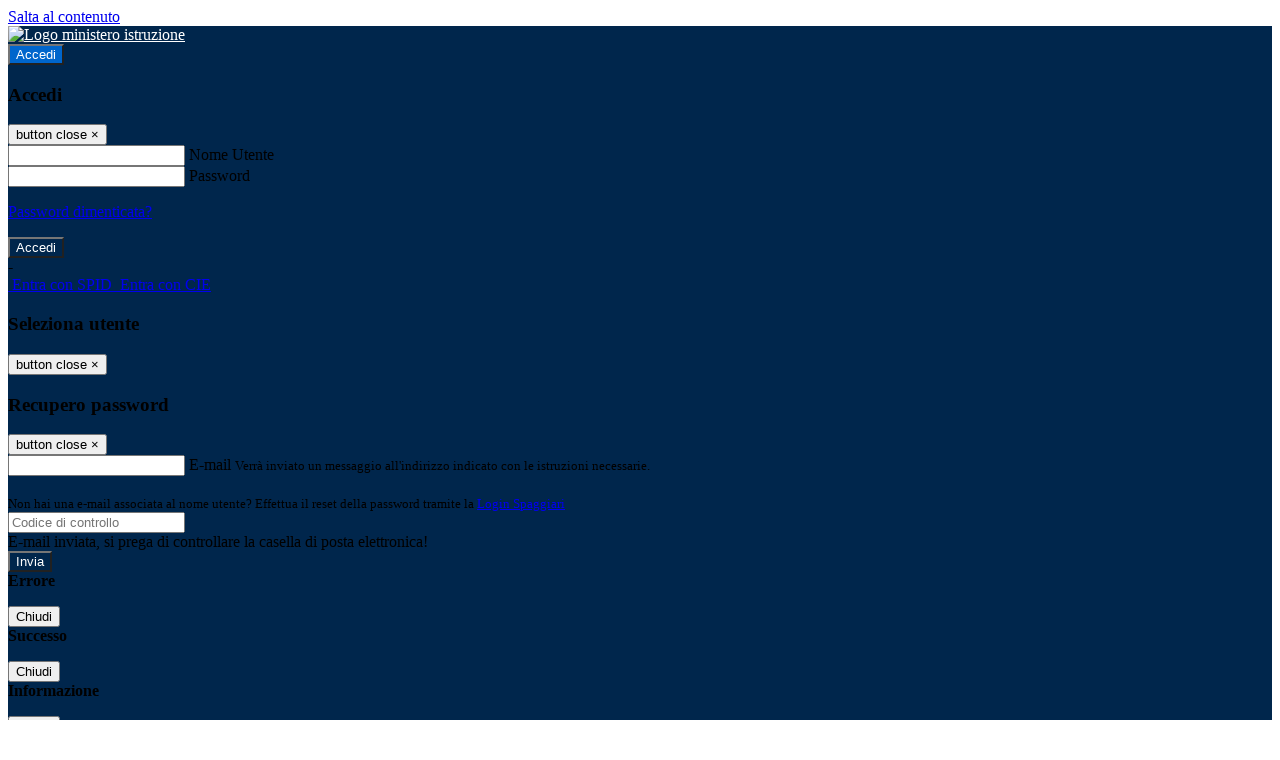

--- FILE ---
content_type: text/html; charset=UTF-8
request_url: https://www.istruzioneliguria.gov.it/pagine/convegno-scuola-domani-architettura-didattica-pedagogia-e-enti-locali-3
body_size: 20080
content:

<!DOCTYPE html>
<html lang="it">
<head>
<title>Convegno “SCUOLA DOMANI, Architettura Didattica Pedagogia e Enti Locali” | Ufficio Scolastico Regionale per la Liguria</title>
<meta http-equiv="Content-Type" content="text/html; charset=UTF-8">
<meta name="viewport" content="width=device-width, initial-scale=1, shrink-to-fit=no">
<meta name="title" content="Convegno “SCUOLA DOMANI, Architettura Didattica Pedagogia e Enti Locali” | Ufficio Scolastico Regionale per la Liguria">
<meta name="description" content="Convegno “SCUOLA DOMANI, Architettura Didattica Pedagogia e Enti Locali”">
<meta name="keywords" content="">
<meta name="pvw-sede_codice" content="GESR0001">
<meta name="category" content="Education">


<meta property="og:locale" content="it">
<meta property="og:type" content="article">
<meta property="og:title" content="Convegno “SCUOLA DOMANI, Architettura Didattica Pedagogia e Enti Locali”">
<meta property="og:description" content="Convegno “SCUOLA DOMANI, Architettura Didattica Pedagogia e Enti Locali”">
<meta property="og:image" content="">



<link rel="icon" href="https://scaling.spaggiari.eu/GESR0001/favicon/4979.png&amp;rs=%2FtccTw2MgxYfdxRYmYOB6AaWDwig7Mjl0zrQBslusFLrgln8v1dFB63p5qTp4dENr3DeAajXnV%2F15HyhNhRR%2FG8iNdqZaJxyUtaPePHkjhBWQioJKGUGZCYSU7n9vRa%2FmjC9hNCI%2BhCFdoBQkMOnT4UzIQUf8IQ%2B8Qm0waioy5M%3D">
<link rel="apple-touch-icon" href="https://scaling.spaggiari.eu/GESR0001/favicon/4979.png&amp;rs=%2FtccTw2MgxYfdxRYmYOB6AaWDwig7Mjl0zrQBslusFLrgln8v1dFB63p5qTp4dENr3DeAajXnV%2F15HyhNhRR%2FG8iNdqZaJxyUtaPePHkjhBWQioJKGUGZCYSU7n9vRa%2FmjC9hNCI%2BhCFdoBQkMOnT4UzIQUf8IQ%2B8Qm0waioy5M%3D">

<link rel="stylesheet" href="/pvw2/css/bootstrap-italia.min.css?v=20251231">
<link rel="stylesheet" href="/pvw2/css/font-awesome.css?v=20251231">
<link rel="stylesheet" href="/pvw2/css/xfonts.css?v=20251231">
<link rel="stylesheet" href="/pvw2/css/common.css?v=20251231">
<link rel="stylesheet" href="/pvw2/css/spid.css?v=20251231">
<link rel="stylesheet" href="/commons/lib/jsx/jQuery/plugins/realperson/jquery.realperson.css?v=20251231">

<style>
body
{
font-family: 'Titillium';
background-color: #FFFFFF;
}



a, a:hover
{
color: #0000EE;
}

.form-check [type="checkbox"]:checked + label::after
{
border-color: #333;
background-color: #333;
color: #fff;
}

.login_bg
{
background-color: #00264C;
}

.login_text, .login_text:hover
{
color: #FFFFFF;
}

.logo_bg
{
background-color: #0066CC;
}

.logo_text, .logo_text:hover
{
color: #FFFFFF;
}

.menu_bg
{
background-color: #0066CC;
}

.menu_text, .menu_text:hover
{
color: #FFFFFF;
}

.footer_bg
{
background-color: #30373D;
}

.footer_text, .footer_text:hover
{
color: #FFFFFF;
}

.primario_text, .primario_text:hover
{
color: #000000;
}

.secondario_text, .secondario_text:hover
{
color: #333333;
}


/*===================================================*/
/* Personalizzazione Sfondo Testata / Menù / Footer */
/*=================================================*/

.it-header-wrapper .it-header-slim-wrapper {
background: #00264C;
}

.it-header-slim-wrapper .it-header-slim-wrapper-content a {
color: #FFFFFF;
}

.it-header-slim-wrapper .it-header-slim-wrapper-content .modal a {
color: #0000EE;
}

.it-header-slim-wrapper .it-header-slim-wrapper-content a .icon {
fill: #FFFFFF;
}

.it-header-wrapper .it-header-center-wrapper {
background-color: #0066CC!important;
}

.it-header-center-wrapper .it-header-center-content-wrapper .it-brand-wrapper a {
color: #FFFFFF;
}

.it-header-wrapper .it-header-navbar-wrapper {
background: #0066CC;
}

.navbar .navbar-collapsable .navbar-nav li a.nav-link {
color: #FFFFFF;
}

.navbar .navbar-collapsable .navbar-nav li a.nav-link.dropdown-toggle svg {
fill: #FFFFFF;
}

.it-header-wrapper .it-header-navbar-wrapper .custom-navbar-toggler svg
{
fill: #FFFFFF;
}



/*==========================================*/
/* Sezione Footer */
/*==========================================*/

.it-footer .it-footer-main {
background-color: #30373D;
}

.it-footer-main
{
font-family: "Titillium"!important;
color: #FFFFFF;
}

.it-footer-main h3{
color: #FFFFFF;
}

.it-footer-main a{
color: #FFFFFF;
}


/*==========================================*/
/* Login / Social */
/*==========================================*/

.it-header-slim-wrapper .it-header-slim-wrapper-content .header-slim-right-zone .it-access-top-wrapper button {
background: #0066CC;
color: #FFFFFF;
}

.it-header-slim-wrapper .it-header-slim-wrapper-content .header-slim-right-zone .it-access-top-wrapper input {
background: #0066CC;
color: #FFFFFF;
}

.it-header-slim-wrapper .it-header-slim-wrapper-content .header-slim-right-zone .it-access-top-wrapper button:hover {
background: #0066CC;
}

.it-header-slim-wrapper .it-header-slim-wrapper-content .header-slim-right-zone .link-list-wrapper ul li a span {
color: #333;
}

.it-nav-wrapper .it-header-center-wrapper .it-header-center-content-wrapper .it-right-zone {
color: #FFFFFF;
}

.it-nav-wrapper .it-header-center-wrapper .it-header-center-content-wrapper .it-right-zone .it-socials ul .icon {
fill: #FFFFFF;
}

.it-nav-wrapper .it-header-center-wrapper .it-header-center-content-wrapper .it-right-zone .it-socials ul li a:hover .icon {
fill: #00264C;
}

img.avatar-profile {
border: 2px solid #0066CC;
}

/*==========================================*/
/* Login Modal Form */
/*==========================================*/

.modal-dialog .modal-content .md-form label.active {
color: #00264C;
}

.modal-dialog .modal-content .btn.color-box {
color: #FFFFFF;
}

.modal-dialog .modal-content .color-box {
background: #00264C!important;
}

.modal-dialog .modal-content .btn .fab {
color: #00264C!important;
}


/*==========================================*/
/* Logo - Intestazione*/
/*==========================================*/
.it-brand-wrapper .testo_t1, .it-brand-wrapper .testo_t2, .it-brand-wrapper .testo_t3
{
font-family: 'Titillium';
color: #FFFFFF;
}


/*==========================================*/
/* Menu di navigazione*/
/*==========================================*/

.it-header-navbar-wrapper .link-list-wrapper ul li a span {
color: #000000!important;
}

.it-header-navbar-wrapper .link-list-wrapper ul li a:hover span {
color: #000000!important;
}

.it-header-wrapper .it-nav-wrapper .it-header-navbar-wrapper.sticky
{
background-color: #0066CC;
}

.navbar .dropdown-menu
{
background-color: #FFFFFF;
}

.navbar .dropdown-menu::before {
background-color: #FFFFFF;
}


/*==========================================*/
/* Sezione News */
/*==========================================*/

.sezione-notizie .card .card-body h3.card-title {
color: #000000;
}

.sezione-notizie a.read-more {
color: #333333;
}

.sezione-notizie .card .card-body h3 a {
color: #000000;
}

.sezione-notizie .card .card-body h3 a:hover {
color: #000000;
}

.sezione-notizie .card .card-body p {
font-family: "Titillium";
}

.sezione-notizie .card .card-body p {
color: #333333;
}

.sezione-notizie .card:hover
{
outline: 3px solid #0000EE;
}


/*==========================================*/
/* Sezione news a scorrimento */
/*==========================================*/

.sezione-scorrimento .card .card-body h3 a
{
color: #000000;
}


/*==========================================*/
/* Widgets */
/*==========================================*/

#amministrativo .sezione-ammin:hover
{
outline: 3px solid #0000EE;
}

.sezione-widgets .widget:hover, .sezione-widgets .widget-servizi:hover
{
outline: 3px solid #0000EE;
}


/*==========================================*/
/* Eventi */
/*==========================================*/

.planning-calendar {
font-family: "Titillium";
}

.planning-day-listed:focus {
background-color: #0066CC;
}

.planning-day.planning-day-today {
background-color: #0066CC;
}

.latest-news-feed .latest-news-feed-header{
background-color: #00264C;
color: #FFFFFF;
}

.latest-news-feed .latest-news-feed-body h3 a,
.latest-news-feed .latest-news-feed-body h3 a:hover{
color: #000000;
font-family: "Titillium";
}

.planning-day.planning-day-today .planning-day-num
{
color: #FFFFFF;
}

.planning-day.planning-day-listed.focus--mouse .planning-day-num
{
color: #FFFFFF;
}

.planning-day.planning-day-listed:focus .planning-day-num
{
color: #FFFFFF;
}

/*==========================================*/
/* Back to top */
/*==========================================*/

.back-to-top, .back-to-top:hover {
background: #0066CC;
}

.icon-light {
fill: #FFFFFF !important;
}

/*==========================================*/
/* Breadcrumb & Bottone Scarica Visualizza */
/*==========================================*/

.breadcrumb-container .breadcrumb .breadcrumb-item.active a {
color: #000000;
}

.breadcrumb-container .breadcrumb .breadcrumb-item a {
color: #333;
}


.btn-warning {
color: #fff!important;
background-color: #00264C;
border-color: #00264C;
}

.btn-warning:hover {
color: #fff!important;
background-color: #3f3e3e;
border-color: #3f3e3e;
}

/*==========================================*/
/* Pagina Semplice */
/*==========================================*/

.contenuto-sito h1
{
color: #000000;
}

.contenuto-sito p a {
color: #0000EE;
}

/*==========================================*/
/* Gruppo di Pagine */
/*==========================================*/

.contenuto-sito .section-gruppo-pagina .content-index--menu ul.lv1 li.list-element.lv1>.media {
background-color: #00264C;
color: #FFFFFF!important;
border-bottom: 0px;
}

.contenuto-sito .section-gruppo-pagina .content-index--menu ul.lv1 li.list-element.lv1>.media a {
color: #FFFFFF!important;
border-bottom: 0px;
}


/*==========================================*/
/* Panoramica */
/*==========================================*/

.contenuto-sito.contenuto-panoramica .section_title
{
background: #0066CC;
}

.contenuto-sito.contenuto-panoramica h1, .contenuto-sito.contenuto-panoramica p
{
color: #FFFFFF;
}


/*==========================================*/
/* Schede / Servizi */
/*==========================================*/

.contenuto-schede-index .section_title
{
background: #0066CC;
}

.contenuto-schede-index .section_title h1, .contenuto-schede-index .section_title p
{
color: #FFFFFF;
}


/*==========================================*/
/* News */
/*==========================================*/
.contenuto-sito .pagina .card.card-big .flag-icon{
background: #00264C;
}

.contenuto-sito .pagina .card.border-left-card {
border-left: 5px solid #00264C;
}

.contenuto-sito .pagina .card.card-big .card-body p{
font-family: "Titillium",Geneva,Tahoma,sans-serif;
}


/*==========================================*/
/* Amministrazione / Albo */
/*==========================================*/

.amministrazione-trasparente .indice .categorie li.categorie-item.titolo_trasparenza {
background-color: #00264C!important;
}

.amministrazione-trasparente .indice .categorie li.categorie-item.titolo_trasparenza label{
color: #FFFFFF!important;
}

.amministrazione-trasparente .indice .categorie li.categorie-item.oggetto_trasparenza a{
color: #000000;
}

.badge-light{
color: #FFFFFF;
background-color: #00264C;
}

/* Colonna DX*/

.amministrazione-trasparente .trasparenza-content .tabella-ricerca .search-table2 button{
border: 1px solid #ddd;
background: #fff;
}

.amministrazione-trasparente .trasparenza-content #box-search {
border: 1px solid #ddd;
background: #fff;
}

.amministrazione-trasparente .trasparenza-content #box-categoria {
border: 1px solid #ddd;
background: #fff;
}

.amministrazione-trasparente .trasparenza-content #box-search .form_sez_trasparenza {
color: #767676!important;
}

.amministrazione-trasparente .trasparenza-content #box-categoria .select_trasparenza {
color: #333333;
}


/*==========================================*/
/* Pagina Speciale 1 */
/*==========================================*/

.tabella-standard #testata-tabella, .tabella-standard2 #testata-tabella
{
background:#00264C;
color:#FFFFFF;
}

table .odd{
background:#f9f9f9;
}
table .even{
background:#eee;
}

.tabella #testata-tabella{
background:#00264C;
color:white;
}

.tabella td, .tabella th{
border: 1px solid #fff;
}

span.orari-precise {
color: #333;
}

span.docente-attivo {
color: #333;
}

#serbatoio-pon #testata-serbatoio {
background:#00264C;
color:white;
}

#serbatoio-pon td, #serbatoio-pon th{
border: 1px solid #ccc;
}

/*==========================================*/
/* Pagina Speciale 2: Galleria Video; */
/*==========================================*/

.contenuto-sito .boxvideo {
background-color: #eee;
}

.contenuto-sito .box-video{
background: #fff;
box-shadow: 0 1px 1px rgba(0, 0, 0, 0.15);
}

.video-card-slide .it-video-card-slide {
border: 1px solid #e3e4e6;
}

.video-card-slide .it-video-card-slide .owl-nav button{
background-color: #00264C;
color: #fff;
}

.video-card-slide .it-video-card-slide .owl-dots .owl-dot {
background: #00264C;
}

/*==========================================*/
/* Pagina Speciale 3: Contatti */
/*==========================================*/

.sezione-contatti {
border: 1px solid #e3e3e3;
background-color: #f5f5f5;
}

.sezione-contatti .contact-dati .unico-info p{
color: #000000;
}

.sezione-contatti .contact-dati .unico-info a{
color: #000;
}

.sezione-contatti .card:after {
background-color: #fff;
}

.sezione-contatti .title-contact h3 {
color: #000000;
}

.sezione-contatti .form-group .input-group-text {
color: #495057;
background-color: #e9ecef;
border: 1px solid #ced4da;
border-radius: .25rem;
}

.sezione-contatti .form-group .input-group input {
border-top: 1px solid #f5f5f5;
}

.sezione-contatti .card-body .send-button .btn-rounded {
color: #333333;
background-color: #0066CC;
}

/* ---------------------------*/

.sezione-informazione-scuola {
border: 1px solid #e3e3e3;
background-color: #f5f5f5;
}

.sezione-informazione-scuola #tabelle-orari {
background-color: #fff;
}

.sezione-informazione-scuola #tabelle-orari td {
border: 1px solid#ccc;
}

.sezione-informazione-scuola .nota-bene a {
color: #000000;
}


/*==========================================*/
/* Varie */
/*==========================================*/

.rssmaintitle
{
background-color: #00264C;
color: #FFFFFF;
}

.rsstitle
{
color: #000000;
}

.rsstext
{
color: #333333;
}

:focus:not(.focus--mouse):not([data-focus-mouse="true"]) {
border-color: #0000EE !important;
box-shadow: 0 0 0 2px #0000EE !important;
outline: 0 !important;
}


/*==========================================*/
/* MEDIA QUERIES */
/*==========================================*/

@media (max-width: 1200px) and (min-width: 992px){

}

@media (max-width: 991px) and (min-width: 768px){
.it-header-wrapper .it-header-navbar-wrapper {
background: none;
color: #FFFFFF;
}

img.avatar-profile {
border: 2px solid #0066CC;
}

.navbar .navbar-collapsable .menu-wrapper {
background-color: #0066CC;
}

.navbar .navbar-collapsable .navbar-nav li a.nav-link {
color: #FFFFFF;
}

.it-header-navbar-wrapper .link-list-wrapper ul li h3 {
color: #FFFFFF;
}

.navbar .navbar-collapsable .navbar-nav li a.nav-link.dropdown-toggle svg {
fill: #FFFFFF;
}

.it-header-navbar-wrapper .link-list-wrapper ul li a span {
color: #000000!important;
}

.it-header-navbar-wrapper .link-list-wrapper ul li a:hover span {
color: #000000!important;
}

.amministrazione-trasparente .trasparenza-content #box-categoria .select_trasparenza {
color: #333333;
}
}

@media (max-width: 767px) and (min-width: 408px){
}

@media (max-width: 767px){
.it-header-wrapper .it-header-navbar-wrapper {
background: none;
color: #FFFFFF;
}

img.avatar-profile {
border: 2px solid #0066CC;
}

.navbar .navbar-collapsable .menu-wrapper {
background-color: #0066CC;
}

.navbar .navbar-collapsable .navbar-nav li a.nav-link {
color: #FFFFFF;
}


.it-header-navbar-wrapper .link-list-wrapper ul li h3 {
color: #FFFFFF;
}

.navbar .navbar-collapsable .navbar-nav li a.nav-link.dropdown-toggle svg {
fill: #FFFFFF;
}

.it-header-navbar-wrapper .link-list-wrapper ul li a span {
color: #000000!important;
}

.it-header-navbar-wrapper .link-list-wrapper ul li a:hover span {
color: #000000!important;
}

.video-card-slide .it-video-card-slide {
border: 1px solid #e3e4e6;
}
}
</style>




<link rel="stylesheet" href="/pvw2/css/fotorama.css">




<style>
.main_nav_progress_bar {
height: 0.2em;
width: 100%;
background: linear-gradient(to right,#a92f4a,#f7be16,#6fb83f,#129dc7);
background-image: linear-gradient(to right,#a92f4a,#f7be16,#6fb83f,#129dc7);
}
.it-footer-small-prints.clearfix {
display: none;
}
</style>






<!-- matomo:na -->

</head>


<body>
<a class="skip-link screen-reader-text" href="#maincontent">Salta al contenuto</a>
<header class="it-header-wrapper">
<div class="it-header-slim-wrapper">
<div class="container">
<div class="row">
<div class="col-12">
<div class="it-header-slim-wrapper-content">
<div class="nav-mobile">

<a href="https://www.miur.gov.it/" target="_blank" title="Link ministero istruzione"><img src="/pvw2/img/logo-ministero.png" class="img-ministero" alt="Logo ministero istruzione"></a>


</div>
<!-- Sezione Autenticazione / Scelta Lingua -->
<div class="header-slim-right-zone">
<!-- multilang space -->

<div class="it-access-top-wrapper">

<button class="btn btn-primary btn-sm" data-toggle="modal" data-target="#LoginModalForm"><i aria-hidden="true" class="fa fa-user-circle"></i> Accedi</button>


</div>
</div>

<!-- Modal cerca -->

<div class="modal fade" id="searchModal" tabindex="-1" role="dialog" aria-labelledby="searchModalTitle" style="display: none;" aria-hidden="true">
<div class="modal-dialog" role="document">
<div class="modal-content">
<form role="search" action="/cerca">
<div class="modal-header-fullsrc">
<div class="container">
<div class="row">
<div class="col-11">
<h2 class="modal-title" id="searchModalTitle">
Cerca
</h2>
</div>
<div class="col-1 pt-xl-3 pt-2">
<button type="button" class="close" data-dismiss="modal" aria-label="Chiudi ricerca" aria-hidden="false">
<svg class="icon">
<use xlink:href="/pvw2/img/sprite.svg#it-close-big"></use>
</svg>
</button>
</div>
</div>
</div>
</div>
<div class="modal-body-search">
<div class="container">
<div class="row" aria-hidden="false">
<div class="col-lg-12 col-md-12 col-sm-12">
<div class="form-group">
<div class="input-group">
<label for="cerca-txt" class="sr-only active">Cerca</label>
<input type="hidden" name="tipo" value="cerca">
<input type="text" name="cerca_sito" class="form-control" id="cerca-txt" placeholder="Cerca nel sito" data-element="search-modal-input">
<div class="input-group-append">
<button type="submit" class="btn btn-secondary mt-2" data-element="search-submit">Cerca</button>
</div>
</div>
</div>
</div>
</div>
<div class="row">
<div class="col-12">

</div>
</div>
</div>
</div>
</form>
</div>
</div>
</div>


<!-- /Modal cerca -->

<!-- Modal Login -->
<div class="modal fade" id="LoginModalForm" tabindex="-1" role="dialog" aria-labelledby="myModalLabel" aria-hidden="true">
<div class="modal-dialog" role="document">
<div class="modal-content login-form">
<div class="modal-testata text-center">
<h3 class="modal-title w-100 dark-grey-text font-weight-bold my-3" id="myModalLabel"><strong>Accedi</strong></h3>
<button type="button" class="close" data-dismiss="modal" aria-label="Close"><span class="sr-only">button close</span>
<span aria-hidden="true">&times;</span>
</button>
</div>
<div class="modal-body mx-4">
<div class="md-form mb-5">
<input type="email" id="accedi-mail" class="form-control validate">
<label data-error="wrong" data-success="right" for="accedi-mail">Nome Utente</label>
</div>
<div class="md-form pb-3">
<input type="password" id="accedi-pwd" class="form-control validate">
<label data-error="wrong" data-success="right" for="accedi-pwd">Password</label>
<p class="font-small color-text d-flex justify-content-end"><a href="#" class="color-text ml-1 pwd-reset">Password dimenticata?</a></p>
</div>
<div class="md-form pb-1">
<div class="alert alert-danger accedi-error d-none" role="alert">

</div>
</div>
<div class="text-center mb-3">
<input type="button" value="Accedi" class="btn color-box btn-block btn-rounded z-depth-1a btn-accedi"/>
</div>
<div class="text-center mb-3">
-
</div>
<div class="text-center mb-3">
<a href="#" class="spid_btn italia-it-button italia-it-button-size-m button-spid" aria-haspopup="true" aria-expanded="false"
onclick="window.location.href='https://web.spaggiari.eu/home/app/default/loginsp.php?act=spidLoginPV&custcode=GESR0001&fin=https%3A%2F%2Fwww.istruzioneliguria.gov.it%2Fpvw2%2Fapp%2Fdefault%2Fpvwauthspid.php%3Fact%3DloginSPID%26rel%3DaHR0cHM6Ly93d3cuaXN0cnV6aW9uZWxpZ3VyaWEuZ292Lml0L3BhZ2luZS9jb252ZWduby1zY3VvbGEtZG9tYW5pLWFyY2hpdGV0dHVyYS1kaWRhdHRpY2EtcGVkYWdvZ2lhLWUtZW50aS1sb2NhbGktMw%3D%3D'">
<span class="italia-it-button-icon">
<img src="/home/img/spid_btn/spid-ico-circle-bb.svg" onerror="this.src='/home/img/spid_btn/spid-ico-circle-bb.png'; this.onerror=null;" alt="" />
</span>
<span class="italia-it-button-text">Entra con SPID</span>
</a>
<a href="#" class="spid_btn italia-it-button italia-it-button-size-m button-spid" aria-haspopup="true" aria-expanded="false"
onclick="window.location.href='https://web.spaggiari.eu/home/app/default/loginsp.php?act=spidLoginPV&custcode=GESR0001&fin=https%3A%2F%2Fwww.istruzioneliguria.gov.it%2Fpvw2%2Fapp%2Fdefault%2Fpvwauthspid.php%3Fact%3DloginSPID%26rel%3DaHR0cHM6Ly93d3cuaXN0cnV6aW9uZWxpZ3VyaWEuZ292Lml0L3BhZ2luZS9jb252ZWduby1zY3VvbGEtZG9tYW5pLWFyY2hpdGV0dHVyYS1kaWRhdHRpY2EtcGVkYWdvZ2lhLWUtZW50aS1sb2NhbGktMw%3D%3D'">
<span class="italia-it-button-icon">
<img src="/home/img/cie-graphics-master/SVG/Logo_CIE_ID.svg" onerror="this.src='/home/img/cie-graphics-master/PNG/entra con cie.png'; this.onerror=null;" alt="" />
</span>
<span class="italia-it-button-text">Entra con CIE</span>
</a>
</div>
</div>
</div>
</div>
</div>
<!-- /Modal Login -->

<!-- Modal selezione utente -->
<div class="modal fade" id="UserSelectModalForm" tabindex="-1" role="dialog" aria-labelledby="myModalLabel2" aria-hidden="true">
<div class="modal-dialog" role="document">
<div class="modal-content login-form">
<div class="modal-testata text-center">
<h3 class="modal-title w-100 dark-grey-text font-weight-bold my-3" id="myModalLabel2"><strong>Seleziona utente</strong></h3>
<button type="button" class="close" data-dismiss="modal" aria-label="Close"><span class="sr-only">button close</span>
<span aria-hidden="true">&times;</span>
</button>
</div>
<div class="modal-body mx-4">

</div>
</div>
</div>
</div>
<!-- /Modal selezione utente -->

<!-- Modal pwd dimenticata -->
<div class="modal fade" id="ForgotPwdModalForm" tabindex="-1" role="dialog" aria-labelledby="myModalLabel3" aria-hidden="true">
<div class="modal-dialog" role="document">
<div class="modal-content login-form">
<div class="modal-testata text-center">
<h3 class="modal-title w-100 dark-grey-text font-weight-bold my-3" id="myModalLabel3"><strong>Recupero password</strong></h3>
<button type="button" class="close" data-dismiss="modal" aria-label="Close"><span class="sr-only">button close</span>
<span aria-hidden="true">&times;</span>
</button>
</div>
<div class="modal-body mx-4">
<form id="pvw-reminder-form">
<div class="md-form pb-3">
<input type="email" id="forgot-mail" name="eml" class="form-control validate">
<label data-error="wrong" data-success="right" for="forgot-mail">E-mail</label>
<small>Verrà inviato un messaggio all'indirizzo indicato con le istruzioni necessarie.</small><br><br>
<small>Non hai una e-mail associata al nome utente? Effettua il reset della password tramite la
<a href="https://web.spaggiari.eu" target="_blank">Login Spaggiari</a></small>
</div>
<div class="md-form pb-1">
<input type="text" name="captcha" class="captcha" placeholder="Codice di controllo">
</div>
<div class="md-form pb-1">
<div class="alert alert-success reset-success d-none" role="alert">
E-mail inviata, si prega di controllare la casella di posta elettronica!
</div>
</div>
<div class="md-form pb-1">
<div class="alert alert-danger reset-error d-none" role="alert">

</div>
</div>
<div class="text-center mb-3">
<input type="hidden" value="akRSPWRQ" name="a">
<input type="button" value="Invia" class="btn color-box btn-block btn-rounded z-depth-1a btn-reminder"/>
</div>
</form>
</div>
</div>
</div>
</div>
<!-- /Modal pwd dimenticata -->

<!-- Modal vari -->
<div class="modal fade" tabindex="-1" role="dialog" id="error-modal" data-backdrop="static" data-keyboard="false">
<div class="modal-dialog modal-dialog-centered" role="document">
<div class="modal-content">
<div class="modal-header">
<span class="modal-title"><strong>Errore</strong></span>
</div>
<div class="modal-body">
<div class="row">
<div class="col-12 text-center mt-1">
<i aria-hidden="true" class="fas fa-times-circle error-modal-icon"></i>
<p class="error-modal-text text-center mt-2 mb-0"></p>
</div>
</div>
</div>
<div class="modal-footer">
<button type="button" class="btn btn-secondary btn-azione" data-dismiss="modal">Chiudi</button>
</div>
</div>
</div>
</div>
<div class="modal fade" tabindex="-1" role="dialog" id="ok-modal" data-backdrop="static" data-keyboard="false">
<div class="modal-dialog modal-dialog-centered" role="document">
<div class="modal-content">
<div class="modal-header">
<span class="modal-title"><strong>Successo</strong></span>
</div>
<div class="modal-body">
<div class="row">
<div class="col-12 text-center mt-1">
<i aria-hidden="true" class="fas fa-check-circle ok-modal-icon"></i>
<p class="ok-modal-text text-center mt-2 mb-0"></p>
</div>
</div>
</div>
<div class="modal-footer">
<button type="button" class="btn btn-secondary btn-azione" data-dismiss="modal">Chiudi</button>
</div>
</div>
</div>
</div>
<div class="modal fade" tabindex="-1" role="dialog" id="info-modal" data-backdrop="static" data-keyboard="false">
<div class="modal-dialog modal-dialog-centered" role="document">
<div class="modal-content">
<div class="modal-header">
<span class="modal-title"><strong>Informazione</strong></span>
</div>
<div class="modal-body">
<div class="row">
<div class="col-12 text-center mt-1">
<i aria-hidden="true" class="fas fa-info-circle info-modal-icon"></i>
<p class="info-modal-text text-center mt-2 mb-0"></p>
</div>
</div>
</div>
<div class="modal-footer">
<button type="button" class="btn btn-secondary btn-azione" data-dismiss="modal">Chiudi</button>
</div>
</div>
</div>
</div>
<div class="modal fade" tabindex="-1" role="dialog" id="loading-modal" data-backdrop="static" data-keyboard="false">
<div class="modal-dialog modal-dialog-centered" role="document">
<div class="modal-content">
<div class="modal-header">
<span class="modal-title" style="font-weight:bold">Attendere...</span>
</div>
<div class="modal-body">
<div class="row">
<div class="col-12 text-center py-5 px-5">
<div class="d-flex justify-content-center">
<div class="spinner-border" role="status"></div>
</div>
Attendere il completamento dell'operazione...
</div>
</div>
</div>
</div>
</div>
</div>
<div class="modal fade" id="sp-event-modal" tabindex="-1" role="dialog" aria-hidden="true">
<div class="modal-dialog modal-xl" role="document">
<div class="modal-content">
<div class="modal-body mx-4">

</div>
<div class="modal-footer">
<div class="btn-modal-fixed-top-right">
<button type="button" class="btn btn-outline-secondary btn-modal-close" data-dismiss="modal" data-tooltip="tooltip" title="Chiudi">
<span class="sr-only">Chiudi</span>
<svg class="icon">
<use xlink:href="/pvw2/img/sprite.svg#it-close-big"></use>
</svg>
</button>
</div>
</div>
</div>
</div>
</div>
<div class="modal fade" id="content-modal" tabindex="-1" role="dialog" aria-hidden="true">
<div class="modal-dialog modal-xl" role="document">
<div class="modal-content">
<div class="modal-body">

</div>
<div class="modal-footer">
<div class="btn-modal-fixed-top-right">
<button type="button" class="btn btn-outline-secondary btn-modal-close" data-dismiss="modal" data-tooltip="tooltip" title="Chiudi">
<span class="sr-only">Chiudi</span>
<svg class="icon">
<use xlink:href="/pvw2/img/sprite.svg#it-close-big"></use>
</svg>
</button>
</div>
</div>
</div>
</div>
</div>
<!-- /Modal vari -->
</div>
</div>
</div>
</div>
</div>
<div class="it-nav-wrapper">
<div class="it-header-center-wrapper">
<div class="container">
<div class="row">
<div class="col-12">
<div class="it-header-center-content-wrapper">
<div class="it-brand-wrapper">
<a href="/" title="Torna alla homepage">

<div>
<span class="media">
<img class="align-self-center logo_scuola" src="https://scaling.spaggiari.eu/GESR0001/logo/4977.png&amp;rs=%2FtccTw2MgxYfdxRYmYOB6HjkoZcUOGTiYi6QRxuVV5sOGTp63rmnr%2BRTYVh7%2BFO%2FGwXtspJHA9p4BXfBXCcE%2BNfMTv1f63V8Ma7anOoEpmr1vY686jQADlCXWoD41fhLPKDeb5KzEXlN3xj5VLED2HK76ruGkCrzhAMWUaH%2BXdg%3D" alt="Ufficio Scolastico Regionale per la Liguria">

<span class="media-body ml-2 text-truncate">
<span class="testo_t1">&nbsp;</span>
<span class="testo_t2">Ufficio Scolastico Regionale per la Liguria&nbsp;</span>
<span class="testo_t3">&nbsp;</span>
</span>


</span>
</div>


</a>
</div>
<div class="it-right-zone">
<div class="it-search-wrapper">
<div class="hidden-xs search" style="float:right;">
<div class="pull-right">
<span class="input-group-btn">
<button class="btn-search search-link rounded-icon" type="button" data-toggle="modal" data-target="#searchModal" aria-label="Apri ricerca" data-element="search-modal-button">
<svg class="icon">
<use xlink:href="/pvw2/img/sprite.svg#it-search"></use>
</svg>
</button>
</span>
</div>
</div>
</div>
</div>
</div>
</div>
</div>
</div>
</div>


<div class="main_nav_progress_bar"></div>
<div id="navigation-bar" class="it-header-navbar-wrapper">
<div class="container">
<div class="row">
<div class="col-12">
<nav class="navbar navbar-expand-lg has-megamenu" aria-label="Menu principale">
<button class="custom-navbar-toggler" type="button" aria-controls="nav10" aria-expanded="false" aria-label="Toggle navigation" data-target="#nav10">
<svg class="icon">
<use xlink:href="/pvw2/img/sprite.svg#it-burger"></use>
</svg>
</button>
<div class="navbar-collapsable" id="nav10">
<div class="overlay"></div>
<div class="close-div sr-only">
<button class="btn close-menu" type="button"><span class="it-close"></span>close</button>
</div>
<div class="menu-wrapper">
<ul class="navbar-nav">

<li class="nav-item dropdown">
<a class="nav-link dropdown-toggle" href="#" data-toggle="dropdown" aria-expanded="false">
<span>Home</span>
<svg class="icon icon-xs">
<use xlink:href="/pvw2/img/sprite.svg#it-expand"></use>
</svg>
</a>

<div class="dropdown-menu">
<div class="link-list-wrapper">
<ul class="link-list" data-element="custom-submenu">

<li>
<a class="list-item" href="/pagine/amministrazione-trasparente-1" target="_self" >
<span>Amministrazione Trasparente</span>
</a>
</li>


</ul>
</div>
</div>
</li>


<li class="nav-item dropdown">
<a class="nav-link dropdown-toggle" href="#" data-toggle="dropdown" aria-expanded="false">
<span>Amministrazione</span>
<svg class="icon icon-xs">
<use xlink:href="/pvw2/img/sprite.svg#it-expand"></use>
</svg>
</a>

<div class="dropdown-menu">
<div class="link-list-wrapper">
<ul class="link-list" data-element="custom-submenu">

<li>
<a class="list-item" href="/pagine/chi-siamo" target="_self" >
<span>L&#039;USR Liguria</span>
</a>
</li>


<li>
<a class="list-item" href="/pagine/direzione-generale" target="_self" >
<span>Direzione Generale</span>
</a>
</li>


<li>
<a class="list-item" href="/pagine/uffici" target="_self" >
<span>Uffici</span>
</a>
</li>


<li>
<a class="list-item" href="/pagine/codice-disciplinare-e-codice-di-comportamento" target="_self" >
<span>Codice disciplinare</span>
</a>
</li>


<li>
<a class="list-item" href="/pagine/equipe-formativa-territoriale-liguria" target="_self" >
<span>EFT - Liguria</span>
</a>
</li>


</ul>
</div>
</div>
</li>


<li class="nav-item dropdown">
<a class="nav-link dropdown-toggle" href="#" data-toggle="dropdown" aria-expanded="false">
<span>Notizie</span>
<svg class="icon icon-xs">
<use xlink:href="/pvw2/img/sprite.svg#it-expand"></use>
</svg>
</a>

<div class="dropdown-menu">
<div class="link-list-wrapper">
<ul class="link-list" data-element="custom-submenu">

<li>
<a class="list-item" href="/archivio-news" target="_self" >
<span>Tutte le notizie</span>
</a>
</li>


<li>
<a class="list-item" href="/pagine/comunicati-stampa---usr-liguria" target="_self" >
<span>Comunicati stampa</span>
</a>
</li>


</ul>
</div>
</div>
</li>


<li class="nav-item dropdown">
<a class="nav-link dropdown-toggle" href="#" data-toggle="dropdown" aria-expanded="false">
<span>Istruzione</span>
<svg class="icon icon-xs">
<use xlink:href="/pvw2/img/sprite.svg#it-expand"></use>
</svg>
</a>

<div class="dropdown-menu">
<div class="link-list-wrapper">
<ul class="link-list" data-element="custom-submenu">

<li>
<a class="list-item" href="/pagine/organico" target="_self" >
<span>Organico</span>
</a>
</li>


<li>
<a class="list-item" href="/pagine/studenti-e-famiglie" target="_self" >
<span>Studenti e famiglie</span>
</a>
</li>


<li>
<a class="list-item" href="/pagine/dirigenti-scolastici" target="_self" >
<span>Dirigenti Scolastici</span>
</a>
</li>


<li>
<a class="list-item" href="/pagine/docenti" target="_self" >
<span>Docenti/PED</span>
</a>
</li>


<li>
<a class="list-item" href="/pagine/personale-ata" target="_self" >
<span>Personale ATA</span>
</a>
</li>


<li>
<a class="list-item" href="/pagine/ordinamenti" target="_self" >
<span>Ordinamenti</span>
</a>
</li>


<li>
<a class="list-item" href="/pagine/elenchi-scuole" target="_self" >
<span>Elenchi Scuole</span>
</a>
</li>


<li>
<a class="list-item" href="/pagine/scuole-non-statali-1" target="_self" >
<span>Scuole non Statali</span>
</a>
</li>


<li>
<a class="list-item" href="/pagine/esami-di-stato-1" target="_self" >
<span>Esami di Stato</span>
</a>
</li>


</ul>
</div>
</div>
</li>


<li class="nav-item">
<a class="nav-link" href="/pagine/aree-tematiche" target="_self">
<span>Aree Tematiche</span>
</a>
</li>


<li class="nav-item dropdown">
<a class="nav-link dropdown-toggle" href="#" data-toggle="dropdown" aria-expanded="false">
<span>Utilità</span>
<svg class="icon icon-xs">
<use xlink:href="/pvw2/img/sprite.svg#it-expand"></use>
</svg>
</a>

<div class="dropdown-menu">
<div class="link-list-wrapper">
<ul class="link-list" data-element="custom-submenu">

<li>
<a class="list-item" href="/pagine/servizi-di-pulizia" target="_self" >
<span>Servizi</span>
</a>
</li>


<li>
<a class="list-item" href="/pagine/monitoraggi" target="_self" >
<span>Monitoraggi</span>
</a>
</li>


<li>
<a class="list-item" href="/pagine/richiesta-di-patrocinio" target="_self" >
<span>Richiesta di Patrocinio</span>
</a>
</li>


<li>
<a class="list-item" href="https://moodle.istruzioneliguria.it/" target="_blank" >
<span>Piattaforma Work&amp;Learn</span>
</a>
</li>


<li>
<a class="list-item" href="/pagine/accesso-agli-atti-ex-l-n-2411990" target="_self" >
<span>Accesso agli Atti</span>
</a>
</li>


</ul>
</div>
</div>
</li>


<li class="nav-item dropdown">
<a class="nav-link dropdown-toggle" href="#" data-toggle="dropdown" aria-expanded="false">
<span>URP</span>
<svg class="icon icon-xs">
<use xlink:href="/pvw2/img/sprite.svg#it-expand"></use>
</svg>
</a>

<div class="dropdown-menu">
<div class="link-list-wrapper">
<ul class="link-list" data-element="custom-submenu">

<li>
<a class="list-item" href="/pagine/ufficio-relazioni-con-il-pubblico" target="_self" >
<span>Ufficio Relazioni con il Pubblico</span>
</a>
</li>


<li>
<a class="list-item" href="/pagine/contatti-2" target="_self" >
<span>Orari - Ricevimento</span>
</a>
</li>


<li>
<a class="list-item" href="/pagine/uffici" target="_self" >
<span>Uffici</span>
</a>
</li>


<li>
<a class="list-item" href="/pagine/area-riservata" target="_self" >
<span>Area Riservata</span>
</a>
</li>


</ul>
</div>
</div>
</li>


<li class="nav-item">
<a class="nav-link" href="/form-contatti" target="_self">
<span>Contatti</span>
</a>
</li>


<li class="nav-item">
<a class="nav-link" href="/pagine/link" target="_self">
<span>Link</span>
</a>
</li>


</ul>
<div class="it-search-wrapper">
<div class="hidden-desk search" style="float:left;">
<div class="pull-right">
<form class="navbar-right" role="search" action="/cerca">
<div class="input-group search-shadow">
<label for="cerca-mobile" class="sr-only">Campo di ricerca per le pagine del sito</label>
<input type="hidden" name="tipo" value="cerca">
<input id="cerca-mobile" type="text" name="cerca_sito" class="form-control" placeholder="Cerca nel sito">
<span class="input-group-btn">
<button class="btn-search search-link rounded-icon" type="submit">
<svg class="icon">
<use xlink:href="/pvw2/img/sprite.svg#it-search"></use>
</svg>
</button>
</span>
</div>
</form>
</div>
</div>
</div>
</div>
</div>
</nav>
</div>
</div>
</div>
</div>


</div>
</header>


<main class="container pb-4 px-4 sfondo-pagina" id="maincontent">


<nav class="breadcrumb-container" aria-label="Percorso di navigazione">
<ol class="breadcrumb flex-wrap" data-element="breadcrumb">

<li class="breadcrumb-item">
<a href="/">Home</a>
<span class="separator">&gt;</span>
</li>


<li class="breadcrumb-item">
<a href="/pagine/usp-imperia">USP Imperia</a>
<span class="separator">&gt;</span>
</li>


<li class="breadcrumb-item">
<a href="/pagine/comunicazioni-at-im">Comunicazioni AT IM</a>
<span class="separator">&gt;</span>
</li>


<li class="breadcrumb-item">
Convegno “SCUOLA DOMANI, Architettura Didattica Pedagogia e Enti Locali”
</li>


</ol>
</nav>


<section class="contenuto-sito">
<div class="section-gruppo-pagina">
<div class="col-12 col-md-4 table-border">

<nav class="navbar navbar-expand-lg has-megamenu affix-top">
<button class="navbar-toggler mb-2" type="button" data-toggle="collapse" data-target="#content-index" aria-controls="content-index" aria-expanded="false" aria-label="Toggle navigation">
<svg class="icon"><use xlink:href="/pvw2/img/sprite.svg#it-burger"></use></svg>
Menu di navigazione
</button>
<div id="content-index" class="menu-laterale navbar-collapse collapse ">
<ul>
<li class="base-parent">
<div class="titolo">

<a class="" href="/pagine/usp-imperia">USP Imperia </a>


</div>
<ul data-element="page-index">

<li>
<a class="" href="/pagine/organizzazione">Organizzazione 
<svg class="toggle-collapse" aria-label="Apri/chiudi menu" href="#collapse2513" data-toggle="collapse" aria-expanded="false" aria-controls="collapse2513">
<use xlink:href="/pvw2/img/sprite.svg#it-expand"></use>
</svg>
</a>
<ul id="collapse2513" class="collapse-submenu collapse">

<li>
<a class="" href="/pagine/dove-siamo-3">Dove Siamo </a>
</li>


<li>
<a class="" href="/pagine/contatti-1">Contatti </a>
</li>


<li>
<a class="" href="/pagine/chi-siamo-2">Chi Siamo </a>
</li>


</ul>
</li>


<li>
<a class="" href="/pagine/scuole-at-im">Scuole AT IM 
<svg class="toggle-collapse" aria-label="Apri/chiudi menu" href="#collapse2511" data-toggle="collapse" aria-expanded="false" aria-controls="collapse2511">
<use xlink:href="/pvw2/img/sprite.svg#it-expand"></use>
</svg>
</a>
<ul id="collapse2511" class="collapse-submenu collapse">

<li>
<a class="" href="/pagine/ist-comprensivi-as-2022-2023">Ist. Comprensivi A.S. 2022-2023 </a>
</li>


<li>
<a class="" href="/pagine/ist-superiori-as-2022-2023">Ist. Superiori A.S. 2022-2023 </a>
</li>


<li>
<a class="" href="/pagine/paritarie">Paritarie </a>
</li>


<li>
<a class="" href="/pagine/cpia-at-im">C.P.I.A. AT IM </a>
</li>


<li>
<a class="" href="/pagine/bollettini-istituzioni-scolastiche">Bollettini Istituzioni Scolastiche </a>
</li>


</ul>
</li>


<li>
<a class="" href="/pagine/comunicazioni-at-im">Comunicazioni AT IM 
<svg class="toggle-collapse" aria-label="Apri/chiudi menu" href="#collapse2271" data-toggle="collapse" aria-expanded="false" aria-controls="collapse2271">
<use xlink:href="/pvw2/img/sprite.svg#it-expand"></use>
</svg>
</a>
<ul id="collapse2271" class="collapse-submenu collapse">

<li>
<a class="" href="/pagine/piano-nazionale-cinema-e-immagini-per-la-scuola--as-20222023--pubblicata-la-graduatoria-cinemascuola-lab-scuole-secondarie-di-i-e-ii-grado">Piano Nazionale Cinema e Immagini per la Scuola – a.s. 2022/2023 – Pubblicata la graduatoria “CinemaScuola Lab scuole secondarie di I e II grado” </a>
</li>


<li>
<a class="" href="/pagine/at-im-xiv-decreto-individuazione-dei-destinatari-della-proposta-di-stipula-del-contratto-a-tempo-determinato-da-graduatoria-provinciale-di-supplenza-per-la-provincia-di-imperia">AT IM XIV Decreto individuazione dei destinatari della proposta di stipula del contratto a tempo determinato da Graduatoria provinciale di supplenza per la Provincia di Imperia </a>
</li>


<li>
<a class="" href="/pagine/concorso-aica-usr-per-la-promozione-delle-competenze-digitali-tra-gli-studenti--as-2021-22-1">CONCORSO AICA-USR per la promozione delle competenze digitali tra gli studenti – a.s. 2021-22 </a>
</li>


<li>
<a class="" href="/pagine/nota-per-percorso-5-cfu--unigeconcorso-straordinario-9-bis">NOTA PER PERCORSO 5 CFU – UNIGE/CONCORSO STRAORDINARIO 9 BIS </a>
</li>


<li>
<a class="" href="/pagine/formazione-docenti-neoassunti-in-anno-di-prova-e-formazione--as-2022--23--apertura-piattaforma-indire-1">FORMAZIONE DOCENTI NEOASSUNTI IN ANNO DI PROVA E FORMAZIONE – a.s. 2022 – 23 – APERTURA PIATTAFORMA INDIRE 
<svg class="toggle-collapse" aria-label="Apri/chiudi menu" href="#collapse2501" data-toggle="collapse" aria-expanded="false" aria-controls="collapse2501">
<use xlink:href="/pvw2/img/sprite.svg#it-expand"></use>
</svg>
</a>
<ul id="collapse2501" class="collapse-submenu collapse">

<li>
<a class="" href="/pagine/rilevazione-online-docenti-tenuti-a-svolgere-lanno-di-prova-e-formazione-as-2023-2024">Rilevazione online docenti tenuti a svolgere l'anno di prova e formazione a.s. 2023-2024 </a>
</li>


</ul>
</li>


<li>
<a class="" href="/pagine/campionati-di-italiano-ex-olimpiadi--xii-edizione--as-2022-2023-2">Campionati di Italiano (ex Olimpiadi) – XII edizione – a.s. 2022-2023 </a>
</li>


<li>
<a class="" href="/pagine/vi-edizione-regionale-della-settimana-della-cultura-classica--28-novembre--3-dicembre-2022-2">VI Edizione regionale della Settimana della Cultura Classica – 28 novembre – 3 dicembre 2022 </a>
</li>


<li>
<a class="" href="/pagine/il-mio-primo-debussy--iniziativa-dellopera-house-teatro-carlo-felice-di-genova-2">“Il mio primo Debussy” – Iniziativa dell’Opera House Teatro Carlo Felice di Genova. </a>
</li>


<li>
<a class="" href="/pagine/progetto-lions-ilex-2024--as-202223-piccoli-lecci-crescono-per-proteggere-il-nostro-territorio-e-prevenire-le-alluvioni-2">Progetto Lions ILEX 2024 – A.S. 2022/23: “Piccoli lecci crescono per proteggere il nostro territorio e prevenire le alluvioni” </a>
</li>


<li>
<a class="" href="/pagine/protocollo-dintesa-ministero-dellistruzione-e-del-merito-ed-il-trinity-college-london-2">Protocollo d’intesa Ministero dell’Istruzione e del merito ed il Trinity College London </a>
</li>


<li>
<a class="" href="/pagine/filmare-la-storia--xx-edizione--concorso-nazionale-a-s-2022-23-2">Filmare la Storia – XX edizione – Concorso nazionale a. s. 2022-23 </a>
</li>


<li>
<a class="" href="/pagine/campionati-di-filosofia--xxxi-edizione--as-2022-2023-2">Campionati di Filosofia – XXXI EDIZIONE – A.S. 2022-2023 </a>
</li>


<li>
<a class="" href="/pagine/migrazioni-e-dispersione-formativa-eventi-di-formazione-e-laboratori-territoriali-gratuiti-3">MIGRAZIONI E DISPERSIONE FORMATIVA: EVENTI DI FORMAZIONE E LABORATORI TERRITORIALI GRATUITI </a>
</li>


<li>
<a class="" href="/pagine/at-im-xiii-decreto-individuazione-dei-destinatari-della-proposta-di-stipula-del-contratto-a-tempo-determinato-da-graduatoria-provinciale-di-supplenza-per-la-provincia-di-imperia-2">AT IM XIII Decreto individuazione dei destinatari della proposta di stipula del contratto a tempo determinato da Graduatoria provinciale di supplenza per la Provincia di Imperia </a>
</li>


<li>
<a class="" href="/pagine/la-meteorologia-come-arte-di-osservare-il-cielo--convegno-di-studi-3">LA METEOROLOGIA COME ARTE DI OSSERVARE IL CIELO – Convegno di studi </a>
</li>


<li>
<a class="" href="/pagine/premio-internazionale-di-scrittura-creativa-piccola-giorgia-russo--una-fiaba-e-per-sempre--9-edizione-2">PREMIO INTERNAZIONALE DI SCRITTURA CREATIVA PICCOLA GIORGIA RUSSO – “UNA FIABA… E’ PER SEMPRE” – 9^ EDIZIONE </a>
</li>


<li>
<a class="" href="/pagine/settimana-della-cultura-classica--vi-edizione-2">SETTIMANA DELLA CULTURA CLASSICA – VI EDIZIONE </a>
</li>


<li>
<a class="" href="/pagine/olimpiadi-di-italiano--xii-edizione--as-2022-2023-3">Olimpiadi di Italiano – XII Edizione – a.s. 2022-2023 </a>
</li>


<li>
<a class="" href="/pagine/fritz-bornmann-maestro-e-studioso-presentazione-del-volume-e-pomeriggio-di-studi-2">“Fritz Bornmann, maestro e studioso”: presentazione del volume e pomeriggio di studi </a>
</li>


<li>
<a class="" href="/pagine/conferenza-antisemitismo-sui-social--a-cura-di-comunit-ebraica-e-centro-culturale-primo-levi-2">Conferenza: “Antisemitismo sui social” – A cura di Comunità ebraica e Centro culturale Primo Levi” </a>
</li>


<li>
<a class="" href="/pagine/concorso-young-women-in-public-affairs-ywpa-di-zonta-international-3">Concorso Young Women in Public Affairs (YWPA) di Zonta International </a>
</li>


<li>
<a class="" href="/pagine/giornata-mondiale-della-filosofia-sul-tema-metamorfosi-dellumanesimo--webinar-23-novembre-2022-4">Giornata Mondiale della Filosofia sul tema “Metamorfosi dell’Umanesimo” – webinar 23 novembre 2022 </a>
</li>


<li>
<a class="" href="/pagine/piano-triennale-delle-arti--pubblicazione-avviso-pubblico-miur-e-ddg-di-usr-per-la-liguria-2">“Piano triennale delle arti” – Pubblicazione avviso pubblico Miur e DDG di USR per la Liguria </a>
</li>


<li>
<a class="" href="/pagine/convegno-visioni-educare-lo-sguardo-immaginare-il-futuro-4">Convegno “VISIONI. Educare lo sguardo, immaginare il futuro” </a>
</li>


<li>
<a class="" href="/pagine/avviamento-allo-studio-del-latino-nella-scuola-secondaria-di-primo-grado--questionario-risorsebisogni--proroga-termini-2">Avviamento allo studio del latino nella scuola secondaria di primo grado – Questionario risorse/bisogni – Proroga termini </a>
</li>


<li>
<a class="" href="/pagine/salone-orientamenti-2022--15-16-17-novembre-porto-antico-di-genova-1">SALONE ORIENTAMENTI 2022 | 15-16-17 novembre, Porto Antico di Genova </a>
</li>


<li>
<a class="" href="/pagine/piano-delle-arti--elenco-dei-progetti-approvati-reti-di-scuole-beneficiarie-e-relativi-importi-assegnati-1">Piano delle Arti – Elenco dei progetti approvati: reti di scuole beneficiarie e relativi importi assegnati </a>
</li>


<li>
<a class="" href="/pagine/progetto-schermi-in-classe--il-cinema-entra-nella-scuola-4">Progetto “Schermi in classe” – Il cinema entra nella scuola </a>
</li>


<li>
<a class="" href="/pagine/rilevazione-procedura-selettiva-per-la-progressione-allarea-d-relativa-al-profilo-professionale-di-dsga-2">Rilevazione procedura selettiva per la progressione all’area D relativa al profilo professionale di DSGA </a>
</li>


<li>
<a class="" href="/pagine/avviamento-allo-studio-del-latino-nella-scuola-secondaria-di-primo-grado--questionario-risorsebisogni-2">Avviamento allo studio del latino nella scuola secondaria di primo grado – Questionario risorse/bisogni </a>
</li>


<li>
<a class="" href="/pagine/progetto-nazionale-scuola-attiva-kids--pubblicazione-elenchi-istituti-scolastici-aderenti-2">Progetto nazionale: “Scuola Attiva Kids” – Pubblicazione elenchi istituti scolastici aderenti </a>
</li>


<li>
<a class="" href="/pagine/avviso-pubblico-per-laccreditamento-ai-fini-della-partecipazione-al-sistema-coordinato-per-la-promozione-dei-temi-della-creativit-as-2023-2024-4">AVVISO PUBBLICO per l’accreditamento ai fini della partecipazione al Sistema coordinato per la promozione dei temi della creatività a.s. 2023-2024 </a>
</li>


<li>
<a class="" href="/pagine/permessi-straordinari-retribuiti-per-il-diritto-allo-studio-150-ore--dirigenti-scolastici-e-personale-della-scuola-anno-solare-2023-1-gennaio--31-dicembre-2023-3">Permessi straordinari retribuiti per il diritto allo studio (150 ore) – Dirigenti Scolastici e personale della scuola. Anno Solare 2023 (1° gennaio – 31 dicembre 2023) </a>
</li>


<li>
<a class="" href="/pagine/permessi-straordinari-retribuiti-per-il-diritto-allo-studio-150-ore--dirigenti-scolastici-e-personale-della-scuola-anno-solare-2023-1-gennaio--31-dicembre-2023-2">Permessi straordinari retribuiti per il diritto allo studio (150 ore) – Dirigenti Scolastici e personale della scuola. Anno Solare 2023 (1° gennaio – 31 dicembre 2023) </a>
</li>


<li>
<a class="" href="/pagine/pon-per-la-scuola-2014-2020--ambienti-e-laboratori-per-leducazione-e-la-formazione-alla-transizione-ecologica-2">PON per la Scuola 2014-2020 – Ambienti e laboratori per l’educazione e la formazione alla transizione ecologica </a>
</li>


<li>
<a class="" href="/pagine/consultazione-di-docenti-e-dirigenti-scolastici-per-lattualizzazione-del-pnsd-2">Consultazione di docenti e dirigenti scolastici per l’attualizzazione del PNSD </a>
</li>


<li>
<a class="" href="/pagine/2-novembre-2022--anniversario-della-deportazione-degli-ebrei-genovesi-2">2 novembre 2022 – Anniversario della deportazione degli ebrei genovesi </a>
</li>


<li>
<a class="" href="/pagine/posto-dirigenziale-ic-sestri-disponibile-per-il-conferimento-di-incarico-aggiuntivo-di-reggenza-temporanea-3">Posto dirigenziale I.C. Sestri disponibile per il conferimento di incarico aggiuntivo di reggenza temporanea </a>
</li>


<li>
<a class="" href="/pagine/progetto-cedu-care-imparare-ad-essere-con-se-stessi-e-con-gli-altri--ed-2022--23-1">Progetto (C)EDU-Care Imparare ad essere: con se stessi e con gli altri – Ed. 2022 – 23 </a>
</li>


<li>
<a class="" href="/pagine/celebrazioni-della-53-giornata-mondiale-della-terra-1">Celebrazioni della 53ª Giornata Mondiale della Terra </a>
</li>


<li>
<a class="" href="/pagine/progetto-nazionale-scuola-attiva-kids--pubblicazione-elenchi-definitivi-tutor-graduati-2">Progetto nazionale: “Scuola Attiva Kids” – Pubblicazione elenchi definitivi tutor graduati </a>
</li>


<li>
<a class="" href="/pagine/tutor-per-dirigenti-scolastici-neoassunti-as-2022--23--integrazione-al-decreto-assegnazione-3">Tutor per dirigenti scolastici neoassunti a.s. 2022 -23- Integrazione al decreto assegnazione 
<svg class="toggle-collapse" aria-label="Apri/chiudi menu" href="#collapse2425" data-toggle="collapse" aria-expanded="false" aria-controls="collapse2425">
<use xlink:href="/pvw2/img/sprite.svg#it-expand"></use>
</svg>
</a>
<ul id="collapse2425" class="collapse-submenu collapse">

<li>
<a class="" href="/pagine/tutor-per-dirigenti-scolastici-neoassunti-as-2022--23--decreto-assegnazione-e-relativi-allegati-6">Tutor per dirigenti scolastici neoassunti a.s. 2022 -23- Decreto assegnazione e relativi allegati </a>
</li>


</ul>
</li>


<li>
<a class="" href="/pagine/webinar-le-donnedai-cpia-al-mondo-del-lavoro-">WEBINAR: “LE DONNE…DAI CPIA AL MONDO DEL LAVORO”- </a>
</li>


<li>
<a class="" href="/pagine/festival-internazionale-del-doppiaggio-voci-nellombra--premi-alle-eccellenze-del-doppiaggio-4">Festival Internazionale del doppiaggio “Voci nell’Ombra” – Premi alle eccellenze del doppiaggio </a>
</li>


<li>
<a class="" href="/pagine/at-im-decreto-contingente-permessi-retribuiti-per-motivi-di-studio-anno-solare-2023">AT IM decreto contingente permessi retribuiti per motivi di studio anno solare 2023 </a>
</li>


<li>
<a class="" href="/pagine/progetti-finanziati-con-il-piano-delle-arti--dpcm-12-maggio-2021--decreto-di-costituzione-della-commissione-giudicatrice-2">Progetti finanziati con il Piano delle Arti – DPCM 12 maggio 2021 – Decreto di costituzione della commissione giudicatrice </a>
</li>


<li>
<a class="" href="/pagine/at-im-xii-decreto-individuazione-dei-destinatari-della-proposta-di-stipula-del-contratto-a-tempo-determinato-da-graduatoria-provinciale-di-supplenza-per-la-provincia-di-imperia-2">AT IM XII Decreto individuazione dei destinatari della proposta di stipula del contratto a tempo determinato da Graduatoria provinciale di supplenza per la Provincia di Imperia </a>
</li>


<li>
<a class="" href="/pagine/at-im--promozione-concorso-corale-orchestra-in-canto">AT IM- Promozione concorso Corale Orchestra in-canto </a>
</li>


<li>
<a class="" href="/pagine/at-im-decreto-posti-in-deroga-sostegno-as-2022-23--3-tranche-1">AT IM DECRETO posti in deroga sostegno a.s. 2022-23 – 3^ tranche </a>
</li>


<li>
<a class="" href="/pagine/campionati-studenteschi-2022--23--progetto-tecnico-3">CAMPIONATI STUDENTESCHI 2022 – 23 – PROGETTO TECNICO </a>
</li>


<li>
<a class="" href="/pagine/regolamento-identit-alias--temi-questioni-esperienze-5">“Regolamento identità alias” – Temi, questioni, esperienze </a>
</li>


<li>
<a class="" href="/pagine/festival-internazionale-del-doppiaggio-voci-nellombra--xxiii-ed-4">Festival Internazionale del doppiaggio “Voci nell’Ombra” – XXIII° ed </a>
</li>


<li>
<a class="" href="/pagine/il-rav-e-il-sistema-nazionale-di-valutazione-indicazioni-per-la-nuova-triennalit-2022-2025--webinar-di-formazione-3">“Il RAV e il Sistema Nazionale di Valutazione: indicazioni per la nuova triennalità 2022-2025” – Webinar di formazione </a>
</li>


<li>
<a class="" href="/pagine/tutor-per-dirigenti-scolastici-neoassunti-as-2022--23--decreto-assegnazione-e-relativi-allegati-5">Tutor per dirigenti scolastici neoassunti a.s. 2022 -23- Decreto assegnazione e relativi allegati </a>
</li>


<li>
<a class="" href="/pagine/posto-dirigenziale-ic-sanremo-ponente-di-sanremo-im-disponibile-per-il-conferimento-di-incarico-aggiuntivo-di-reggenza-temporanea-3">Posto dirigenziale I.C. Sanremo Ponente di Sanremo (IM) disponibile per il conferimento di incarico aggiuntivo di reggenza temporanea </a>
</li>


<li>
<a class="" href="/pagine/progetti-ampliamento-dellofferta-formativa-dei-licei-musicali--elenco-beneficiari-2">Progetti ampliamento dell’offerta formativa dei licei musicali – Elenco beneficiari </a>
</li>


<li>
<a class="" href="/pagine/progetto-nazionale-scuola-attiva-kids--pubblicazione-elenchi-provvisori-tutor-graduati-3">Progetto nazionale: “Scuola Attiva Kids” – Pubblicazione elenchi provvisori tutor graduati </a>
</li>


<li>
<a class="" href="/pagine/percorso-formativo-biennale-rivolto-agli-operatori-del-segmento-zerosei-educatori-e-docenti-0-6-insieme-per-crescere---programma-relativo-alla-seconda-annualit">Percorso formativo biennale rivolto agli operatori del segmento zerosei (educatori e docenti) “0-6: insieme per crescere” - Programma relativo alla seconda annualità </a>
</li>


<li>
<a class="" href="/pagine/misure-di-accompagnamento-valutazione-scuola-primaria--formazione-regionale-sul-tema-la-valutazione-per-lapprendimento-strumenti-e-risorse-3">Misure di accompagnamento “Valutazione Scuola Primaria” – Formazione regionale sul tema “”La valutazione per l’apprendimento: strumenti e risorse” </a>
</li>


<li>
<a class="" href="/pagine/prove-invalsi-2022--2023--pubblicazione-calendario-prove-3">Prove Invalsi 2022 – 2023 – Pubblicazione calendario prove </a>
</li>


<li>
<a class="" href="/pagine/bando-selezione-7-docenti-usr-tutor-coordinatori-presso-il-disfor--corso-di-laurea-in-scienze-della-formazione-primaria-2">BANDO SELEZIONE 7 docenti USR Tutor coordinatori presso il Disfor – Corso di laurea in Scienze della formazione primaria </a>
</li>


<li>
<a class="" href="/pagine/webinar-formativi-gratuiti--progetto-il-territorio-si-fa-scuola--educazione-vocazione-del-territorio-trasformazioni-e-rigenerazione-dei-saperi-3">Webinar formativi gratuiti – Progetto “Il territorio si fa scuola” – “Educazione, vocazione del territorio, trasformazioni e rigenerazione dei saperi” </a>
</li>


<li>
<a class="" href="/pagine/ed-fisica-circolari-dei-corsi-di-aggiornamento-rivolto-ad-alunni-e-docenti-della-provincia-di-imperia">Ed. Fisica: circolari dei corsi di aggiornamento rivolto ad alunni e docenti della provincia di Imperia </a>
</li>


<li>
<a class="" href="/pagine/at-im-ix-decreto-individuazione-dei-destinatari-della-proposta-di-stipula-del-contratto-a-tempo-determinato-da-graduatoria-provinciale-di-supplenza-per-la-provincia-di-imperia-1">AT IM IX Decreto individuazione dei destinatari della proposta di stipula del contratto a tempo determinato da Graduatoria provinciale di supplenza per la Provincia di Imperia </a>
</li>


<li>
<a class="" href="/pagine/bando-per-ausili-didattici--as-2022--23-4">Bando per ausili didattici – a.s. 2022 – 23 </a>
</li>


<li>
<a class="" href="/pagine/75mo-della-costituzione-italiana--raccontare-i-diritti-e-i-doveri-per-costruire-la-democrazia-10">75.mo della Costituzione Italiana – “Raccontare i diritti e i doveri per costruire la democrazia” </a>
</li>


<li>
<a class="current" href="/pagine/convegno-scuola-domani-architettura-didattica-pedagogia-e-enti-locali-3">Convegno “SCUOLA DOMANI, Architettura Didattica Pedagogia e Enti Locali” </a>
</li>


<li>
<a class="" href="/pagine/at-im-viii-decreto-individuazione-dei-destinatari-della-proposta-di-stipula-del-contratto-a-tempo-determinato-da-graduatoria-provinciale-di-supplenza-per-la-provincia-di-imperia-3">AT IM VIII Decreto individuazione dei destinatari della proposta di stipula del contratto a tempo determinato da Graduatoria provinciale di supplenza per la Provincia di Imperia </a>
</li>


<li>
<a class="" href="/pagine/at-im-dispositivo-di-incarico-dsga-per-las-2022-23-1">AT IM Dispositivo di incarico DSGA per l’a.s. 2022-23 </a>
</li>


<li>
<a class="" href="/pagine/at-im-graduatoria-definitiva-interpello-n-5-dsga-del-22-9-2022-1">AT IM Graduatoria definitiva interpello n. 5 DSGA del 22-9-2022 </a>
</li>


<li>
<a class="" href="/pagine/at-im-decreto-sostegno-ulteriori-posti-in-deroga-1">AT IM Decreto sostegno ulteriori posti in deroga </a>
</li>


<li>
<a class="" href="/pagine/at-im-vii-decreto-individuazione-dei-destinatari-della-proposta-di-stipula-del-contratto-a-tempo-determinato-da-graduatoria-provinciale-di-supplenza-per-la-provincia-di-imperia-2">AT IM VII Decreto individuazione dei destinatari della proposta di stipula del contratto a tempo determinato da Graduatoria provinciale di supplenza per la Provincia di Imperia </a>
</li>


<li>
<a class="" href="/pagine/graduatoria-interpello-dsga-del-22-9-2022-1">Graduatoria interpello DSGA del 22-9-2022 </a>
</li>


<li>
<a class="" href="/pagine/75mo-della-costituzione-italiana--raccontare-i-diritti-e-i-doveri-per-costruire-la-democrazia-9">75.mo della Costituzione Italiana – “Raccontare i diritti e i doveri per costruire la democrazia” </a>
</li>


<li>
<a class="" href="/pagine/esame-di-stato-conclusivo-del-secondo-ciclo-di-istruzione-per-lanno-scolastico-20222023-2">Esame di Stato conclusivo del secondo ciclo di istruzione per l’anno scolastico 2022/2023 </a>
</li>


<li>
<a class="" href="/pagine/at-im-dispositivo-ulteriori-posti-ata-in-deroga-as-2022-23-1">AT IM Dispositivo ulteriori posti ATA in deroga a.s. 2022-23 </a>
</li>


<li>
<a class="" href="/pagine/at-im-vi-decreto-individuazione-dei-destinatari-della-proposta-di-stipula-del-contratto-a-tempo-determinato-da-graduatoria-provinciale-di-supplenza-per-la-provincia-di-imperia-nonch-la-sed-2">AT IM VI Decreto individuazione dei destinatari della proposta di stipula del contratto a tempo determinato da Graduatoria provinciale di supplenza per la Provincia di Imperia, nonché la sed </a>
</li>


<li>
<a class="" href="/pagine/at-im-interpello-n-5-per-dsga--per-le-province-della-regione-liguria-e-della-repubblica-1">AT IM Interpello N. 5 per DSGA – per le province della Regione Liguria e della Repubblica </a>
</li>


<li>
<a class="" href="/pagine/at-im-v-decreto-individuazione-dei-destinatari-della-proposta-di-stipula-del-contratto-a-tempo-determinato-da-graduatoria-provinciale-di-supplenza-per-la-provincia-di-imperia">AT IM V Decreto individuazione dei destinatari della proposta di stipula del contratto a tempo determinato da Graduatoria provinciale di supplenza per la Provincia di Imperia </a>
</li>


<li>
<a class="" href="/pagine/at-im-graduatoria-definitiva-interpello-dsga-con-assegnazione-sedi-as-2022-23-1">AT IM Graduatoria definitiva interpello DSGA con assegnazione sedi a.s. 2022-23 </a>
</li>


<li>
<a class="" href="/pagine/viii-ed-premio-nazionale-giovanni-grillo--a-s-2022-2023---la-memoria-contro-la-sopraffazione-la-conoscenza-genera-rispetto-2">VIII° ed. Premio Nazionale Giovanni GRILLO – a. s. 2022-2023 – ” La memoria contro la sopraffazione: la conoscenza genera rispetto” </a>
</li>


<li>
<a class="" href="/pagine/at-im--iv-decreto-individuazione-dei-destinatari-della-proposta-di-stipula-del-contratto-a-tempo-determinato-da-graduatoria-provinciale-2">AT IM- IV Decreto individuazione dei destinatari della proposta di stipula del contratto a tempo determinato da Graduatoria provinciale </a>
</li>


<li>
<a class="" href="/pagine/sistema-nazionale-di-valutazione-snv--indicazioni-operative-in-merito-ai-documenti-strategici-delle-istituzioni-scolastiche-per-il-triennio-2022-2025-2">Sistema Nazionale di Valutazione (SNV) – Indicazioni operative in merito ai documenti strategici delle istituzioni scolastiche per il triennio 2022-2025 </a>
</li>


<li>
<a class="" href="/pagine/75mo-della-costituzione-italiana--raccontare-i-diritti-e-i-doveri-per-costruire-la-democrazia-8">75.mo della Costituzione Italiana – “Raccontare i diritti e i doveri per costruire la democrazia” </a>
</li>


<li>
<a class="" href="/pagine/at-im-gps-surroghe-2">AT IM GPS SURROGHE </a>
</li>


<li>
<a class="" href="/pagine/sportelli-autismoitalia-angsa--convegno">Sportelli AutismoItalia-ANGSA- Convegno </a>
</li>


<li>
<a class="" href="/pagine/istituzioni-scolastiche-statali-e-paritarie-accreditate-per-il-tirocinio-universitario-scienze-della-formazione-primaria-specializzazione-sul-sostegno-per-la-s-2022-2023-5">Istituzioni scolastiche statali e paritarie, accreditate per il tirocinio universitario (Scienze della formazione primaria, Specializzazione sul sostegno) per l’a. s. 2022-2023 </a>
</li>


<li>
<a class="" href="/pagine/at-im-graduatoria-interpello-dsga-rettificata-1">AT IM Graduatoria interpello DSGA rettificata </a>
</li>


<li>
<a class="" href="/pagine/seconda-edizione-della-giornata-per-la-lotta-alla-contraffazione-2">Seconda edizione della “Giornata per la lotta alla contraffazione” </a>
</li>


<li>
<a class="" href="/pagine/at-im-graduatoria-definitiva-interpello-dsga-per-la-provincia-di-imperia-e-per-le-province-della-regione-liguria-1">AT IM Graduatoria definitiva interpello DSGA per la provincia di Imperia e per le province della Regione Liguria </a>
</li>


<li>
<a class="" href="/pagine/75mo-della-costituzione-italiana--raccontare-i-diritti-e-i-doveri-per-costruire-la-democrazia-7">75.mo della Costituzione Italiana – “Raccontare i diritti e i doveri per costruire la democrazia” </a>
</li>


<li>
<a class="" href="/pagine/at-im-decreto-nomine-da-graduatorie-provinciali-di-supplenza-2">AT IM DECRETO NOMINE DA GRADUATORIE PROVINCIALI DI SUPPLENZA </a>
</li>


<li>
<a class="" href="/pagine/at-im-organico-provinciale-di-sostegno-2022-2023">AT IM ORGANICO PROVINCIALE DI SOSTEGNO 2022-2023 </a>
</li>


<li>
<a class="" href="/pagine/istituzioni-scolastiche-statali-e-paritarie-accreditate-per-il-tirocinio-universitario-scienze-della-formazione-primaria-specializzazione-sul-sostegno-per-la-s-2022-2023-4">Istituzioni scolastiche statali e paritarie, accreditate per il tirocinio universitario (Scienze della formazione primaria, Specializzazione sul sostegno) per l’a. s. 2022-2023 </a>
</li>


<li>
<a class="" href="/pagine/pon-per-la-scuola--avviso-pubblico-ambienti-didattici-innovativi-per-la-scuola-dellinfanzia-prot-380072022-2">PON per la Scuola – Avviso pubblico: “Ambienti didattici innovativi per la scuola dell’infanzia” (Prot. 38007/2022) </a>
</li>


<li>
<a class="" href="/pagine/progetto-europeo-prosol-giovani--ricerca">Progetto europeo Prosol Giovani – Ricerca </a>
</li>


<li>
<a class="" href="/pagine/evento-raccontare-i-diritti-e-i-doveri-per-costruire-la-democrazia">Evento “Raccontare i diritti e i doveri per costruire la democrazia” </a>
</li>


<li>
<a class="" href="/pagine/conferimento-incarico-di-reggenza-temporanea--liceo-cassini-di-genova-2">Conferimento incarico di reggenza temporanea – Liceo Cassini di Genova </a>
</li>


<li>
<a class="" href="/pagine/percorso-formativo-biennale-rivolto-agli-operatori-del-segmento-zerosei-educatori-e-docenti-0-6-insieme-per-crescere-3">Percorso formativo biennale rivolto agli operatori del segmento zerosei (educatori e docenti) “0-6: insieme per crescere” </a>
</li>


<li>
<a class="" href="/pagine/corso-rete-sicurascuola-facilitare-in-classe-2">CORSO RETE SICURASCUOLA “FACILITARE IN CLASSE” </a>
</li>


<li>
<a class="" href="/pagine/at-im-interpello-dsga-per-la-provincia-di-imperia-e-per-le-province-della-regione-liguria">AT IM Interpello DSGA per la provincia di Imperia e per le province della Regione Liguria </a>
</li>


<li>
<a class="" href="/pagine/at-im-dispositivo-di-incarico-dsga-allic-boine-imperia-per-las-202223">AT IM Dispositivo di incarico DSGA all’IC Boine Imperia per l’a.s. 2022/23 </a>
</li>


<li>
<a class="" href="/pagine/incarico-di-reggenza-temporanea--liceo-cassini-di-genova-1">Incarico di reggenza temporanea – Liceo Cassini di Genova </a>
</li>


<li>
<a class="" href="/pagine/at-im-dispositivo-depennamento-ata-per-rinuncia-nomina-a-ti-as-2022">AT IM Dispositivo depennamento ATA per rinuncia nomina a T.I. a.s. 2022 </a>
</li>


<li>
<a class="" href="/pagine/at-im-personale-ata--elenco-personale-immesso-in-ruolo-con-decorrenza-giuridica-dall1-09-2022">AT IM Personale ATA – Elenco personale immesso in ruolo con decorrenza giuridica dall’1 09 2022 </a>
</li>


<li>
<a class="" href="/pagine/variazione-scuole-polo-di-ambito-per-la-formazione-del-personale-scolastico--triennio-2022-2025-1">Variazione Scuole Polo di Ambito per la Formazione del personale scolastico – Triennio 2022-2025 </a>
</li>


<li>
<a class="" href="/pagine/interpello-dsga-di-ruolo-provincia-di-imperia">Interpello DSGA di ruolo Provincia di Imperia </a>
</li>


<li>
<a class="" href="/pagine/certificazione-competenze-di-lingua-latina--as-2022--2023">CERTIFICAZIONE COMPETENZE DI LINGUA LATINA – A.S. 2022 – 2023 </a>
</li>


<li>
<a class="" href="/pagine/seminario-sui-raccordi-tra-i-sistemi-formativi-di-ip-e-iefp-1">Seminario sui raccordi tra i sistemi formativi di IP e IeFP </a>
</li>


<li>
<a class="" href="/pagine/avviso-pubblico-per-la-presentazione-dei-progetti-finanziati-con-il-piano-delle-arti--dpcm-12-maggio-2021--all-a-paragrafo-6-punto-61-misura-d">AVVISO PUBBLICO per la presentazione dei progetti finanziati con il Piano delle Arti – DPCM 12 maggio 2021 – All. A paragrafo 6, punto 6.1 (Misura d) </a>
</li>


<li>
<a class="" href="/pagine/decreto-di-nomina-a-tempo-indeterminato-educatore-1">Decreto di nomina a tempo indeterminato educatore </a>
</li>


<li>
<a class="" href="/pagine/at-im-dispositivo-part-time-ata-neo-assunti-in-ruolo-as-2022-23">AT IM Dispositivo part time ATA neo assunti in ruolo a.s. 2022-23 </a>
</li>


<li>
<a class="" href="/pagine/at-im-nomine-da-gps--ii-integrazione-1">AT IM Nomine da GPS- II integrazione </a>
</li>


<li>
<a class="" href="/pagine/at-im-nomine-da-gps-integrazione-1">AT IM Nomine da GPS-Integrazione </a>
</li>


<li>
<a class="" href="/pagine/disponibilit-incarico-aggiuntivo-di-reggenza-temporanea--ic-n-1--la-spezia-2">Disponibilità incarico aggiuntivo di reggenza temporanea – I.C. N. 1 – LA SPEZIA </a>
</li>


<li>
<a class="" href="/pagine/at-im-nomine-da-gps-1">AT IM Nomine da GPS </a>
</li>


<li>
<a class="" href="/pagine/at-im-posti-residui-dopo-supplenze-a-tempo-determinato-di-1-e-2-fascia-per-las-2022-23">AT IM Posti residui dopo supplenze a tempo determinato di 1^ e 2^ fascia per l’a.s. 2022-23 </a>
</li>


</ul>
</li>


<li>
<a class="" href="/pagine/docenti-e-ata-im">Docenti e ATA IM 
<svg class="toggle-collapse" aria-label="Apri/chiudi menu" href="#collapse2137" data-toggle="collapse" aria-expanded="false" aria-controls="collapse2137">
<use xlink:href="/pvw2/img/sprite.svg#it-expand"></use>
</svg>
</a>
<ul id="collapse2137" class="collapse-submenu collapse">

<li>
<a class="" href="/pagine/gps-imperia">GPS Imperia 
<svg class="toggle-collapse" aria-label="Apri/chiudi menu" href="#collapse2159" data-toggle="collapse" aria-expanded="false" aria-controls="collapse2159">
<use xlink:href="/pvw2/img/sprite.svg#it-expand"></use>
</svg>
</a>
<ul id="collapse2159" class="collapse-submenu collapse">

<li>
<a class="" href="/pagine/at-im-xiii-decreto-individuazione-dei-destinatari-della-proposta-di-stipula-del-contratto-a-tempo-determinato-da-graduatoria-provinciale-di-supplenza-per-la-provincia-di-imperia-1">AT IM XIII Decreto individuazione dei destinatari della proposta di stipula del contratto a tempo determinato da Graduatoria provinciale di supplenza per la Provincia di Imperia </a>
</li>


<li>
<a class="" href="/pagine/at-im-xii-decreto-individuazione-dei-destinatari-della-proposta-di-stipula-del-contratto-a-tempo-determinato-da-graduatoria-provinciale-di-supplenza-per-la-provincia-di-imperia-1">AT IM XII Decreto individuazione dei destinatari della proposta di stipula del contratto a tempo determinato da Graduatoria provinciale di supplenza per la Provincia di Imperia </a>
</li>


<li>
<a class="" href="/pagine/at-im-xi-decreto-individuazione-dei-destinatari-della-proposta-di-stipula-del-contratto-a-tempo-determinato-da-graduatoria-provinciale-di-supplenza-per-la-provincia-di-imperia-1">AT IM XI Decreto individuazione dei destinatari della proposta di stipula del contratto a tempo determinato da Graduatoria provinciale di supplenza per la Provincia di Imperia </a>
</li>


<li>
<a class="" href="/pagine/at-im-x-decreto-individuazione-dei-destinatari-della-proposta-di-stipula-del-contratto-a-tempo-determinato-da-graduatoria-provinciale-di-supplenza-per-la-provincia-di-imperia-1">AT IM X Decreto individuazione dei destinatari della proposta di stipula del contratto a tempo determinato da Graduatoria provinciale di supplenza per la Provincia di Imperia </a>
</li>


<li>
<a class="" href="/pagine/at-im-ix-decreto-individuazione-dei-destinatari-della-proposta-di-stipula-del-contratto-a-tempo-determinato-da-graduatoria-provinciale-di-supplenza-per-la-provincia-di-imperia">AT IM IX Decreto individuazione dei destinatari della proposta di stipula del contratto a tempo determinato da Graduatoria provinciale di supplenza per la Provincia di Imperia </a>
</li>


<li>
<a class="" href="/pagine/at-im-viii-decreto-individuazione-dei-destinatari-della-proposta-di-stipula-del-contratto-a-tempo-determinato-da-graduatoria-provinciale-di-supplenza-per-la-provincia-di-imperia-2">AT IM VIII Decreto individuazione dei destinatari della proposta di stipula del contratto a tempo determinato da Graduatoria provinciale di supplenza per la Provincia di Imperia </a>
</li>


<li>
<a class="" href="/pagine/at-im-vii-decreto-individuazione-dei-destinatari-della-proposta-di-stipula-del-contratto-a-tempo-determinato-da-graduatoria-provinciale-di-supplenza-per-la-provincia-di-imperia-1">AT IM VII Decreto individuazione dei destinatari della proposta di stipula del contratto a tempo determinato da Graduatoria provinciale di supplenza per la Provincia di Imperia </a>
</li>


<li>
<a class="" href="/pagine/at-im-vi-decreto-individuazione-dei-destinatari-della-proposta-di-stipula-del-contratto-a-tempo-determinato-da-graduatoria-provinciale-di-supplenza-per-la-provincia-di-imperia-nonch-la-sed-1">AT IM VI Decreto individuazione dei destinatari della proposta di stipula del contratto a tempo determinato da Graduatoria provinciale di supplenza per la Provincia di Imperia, nonché la sed </a>
</li>


<li>
<a class="" href="/pagine/at-im-v-decreto-individuazione-dei-destinatari-della-proposta-di-stipula-del-contratto-a-tempo-determinato-da-graduatoria-provinciale-1">AT IM V Decreto individuazione dei destinatari della proposta di stipula del contratto a tempo determinato da Graduatoria provinciale </a>
</li>


<li>
<a class="" href="/pagine/at-im--iv-decreto-individuazione-dei-destinatari-della-proposta-di-stipula-del-contratto-a-tempo-determinato-da-graduatoria-provinciale-1">AT IM- IV Decreto individuazione dei destinatari della proposta di stipula del contratto a tempo determinato da Graduatoria provinciale </a>
</li>


<li>
<a class="" href="/pagine/at-im-gps-surroghe-1">AT IM GPS SURROGHE </a>
</li>


<li>
<a class="" href="/pagine/at-im-decreto-nomine-da-graduatorie-provinciali-di-supplenza-1">AT IM DECRETO NOMINE DA GRADUATORIE PROVINCIALI DI SUPPLENZA </a>
</li>


<li>
<a class="" href="/pagine/at-im-nomine-da-gps--ii-integrazione">AT IM Nomine da GPS- II integrazione </a>
</li>


<li>
<a class="" href="/pagine/at-im-nomine-da-gps-integrazione">AT IM Nomine da GPS-Integrazione </a>
</li>


<li>
<a class="" href="/pagine/at-im-nomine-da-gps">AT IM Nomine da GPS </a>
</li>


<li>
<a class="" href="/pagine/at-im--gps-elenco-nominati-a-tempo-determinato-art-59-comma-4-as-20222023">AT IM- GPS Elenco nominati a tempo determinato art. 59 comma 4 A.S. 20222023 </a>
</li>


<li>
<a class="" href="/pagine/at-im--ii-pubblicazione-gps">AT IM – II PUBBLICAZIONE GPS </a>
</li>


<li>
<a class="" href="/pagine/at-im-pubblicazione-gps">AT IM Pubblicazione GPS </a>
</li>


<li>
<a class="" href="/pagine/at-imperia--graduatorie-gps">AT IMPERIA – Graduatorie GPS </a>
</li>


<li>
<a class="" href="/pagine/gps-2022-24-informazioni-utili">GPS 2022-24 INFORMAZIONI UTILI </a>
</li>


</ul>
</li>


<li>
<a class="" href="/pagine/reclutamento-at-im">Reclutamento AT IM 
<svg class="toggle-collapse" aria-label="Apri/chiudi menu" href="#collapse2157" data-toggle="collapse" aria-expanded="false" aria-controls="collapse2157">
<use xlink:href="/pvw2/img/sprite.svg#it-expand"></use>
</svg>
</a>
<ul id="collapse2157" class="collapse-submenu collapse">

<li>
<a class="" href="/pagine/at-im-xiii-decreto-individuazione-dei-destinatari-della-proposta-di-stipula-del-contratto-a-tempo-determinato-da-graduatoria-provinciale-di-supplenza-per-la-provincia-di-imperia">AT IM XIII Decreto individuazione dei destinatari della proposta di stipula del contratto a tempo determinato da Graduatoria provinciale di supplenza per la Provincia di Imperia </a>
</li>


<li>
<a class="" href="/pagine/at-im-xii-decreto-individuazione-dei-destinatari-della-proposta-di-stipula-del-contratto-a-tempo-determinato-da-graduatoria-provinciale-di-supplenza-per-la-provincia-di-imperia">AT IM XII Decreto individuazione dei destinatari della proposta di stipula del contratto a tempo determinato da Graduatoria provinciale di supplenza per la Provincia di Imperia </a>
</li>


<li>
<a class="" href="/pagine/at-im-xi-decreto-individuazione-dei-destinatari-della-proposta-di-stipula-del-contratto-a-tempo-determinato-da-graduatoria-provinciale-di-supplenza-per-la-provincia-di-imperia">AT IM XI Decreto individuazione dei destinatari della proposta di stipula del contratto a tempo determinato da Graduatoria provinciale di supplenza per la Provincia di Imperia </a>
</li>


<li>
<a class="" href="/pagine/at-im-decreto-posti-in-deroga-sostegno-as-2022-23--3-tranche">AT IM DECRETO posti in deroga sostegno a.s. 2022-23 – 3^ tranche </a>
</li>


<li>
<a class="" href="/pagine/at-im-x-decreto-individuazione-dei-destinatari-della-proposta-di-stipula-del-contratto-a-tempo-determinato-da-graduatoria-provinciale-di-supplenza-per-la-provincia-di-imperia">AT IM X Decreto individuazione dei destinatari della proposta di stipula del contratto a tempo determinato da Graduatoria provinciale di supplenza per la Provincia di Imperia </a>
</li>


<li>
<a class="" href="/pagine/at-im-viii-decreto-individuazione-dei-destinatari-della-proposta-di-stipula-del-contratto-a-tempo-determinato-da-graduatoria-provinciale-di-supplenza-per-la-provincia-di-imperia-1">AT IM VIII Decreto individuazione dei destinatari della proposta di stipula del contratto a tempo determinato da Graduatoria provinciale di supplenza per la Provincia di Imperia </a>
</li>


<li>
<a class="" href="/pagine/at-im-viii-decreto-individuazione-dei-destinatari-della-proposta-di-stipula-del-contratto-a-tempo-determinato-da-graduatoria-provinciale-di-supplenza-per-la-provincia-di-imperia">AT IM VIII Decreto individuazione dei destinatari della proposta di stipula del contratto a tempo determinato da Graduatoria provinciale di supplenza per la Provincia di Imperia </a>
</li>


<li>
<a class="" href="/pagine/at-im-dispositivo-di-incarico-dsga-per-las-2022-23">AT IM Dispositivo di incarico DSGA per l’a.s. 2022-23 </a>
</li>


<li>
<a class="" href="/pagine/at-im-graduatoria-definitiva-interpello-n-5-dsga-del-22-9-2022">AT IM Graduatoria definitiva interpello n. 5 DSGA del 22-9-2022 </a>
</li>


<li>
<a class="" href="/pagine/at-im-decreto-sostegno-ulteriori-posti-in-deroga">AT IM Decreto sostegno ulteriori posti in deroga </a>
</li>


<li>
<a class="" href="/pagine/at-im-vii-decreto-individuazione-dei-destinatari-della-proposta-di-stipula-del-contratto-a-tempo-determinato-da-graduatoria-provinciale-di-supplenza-per-la-provincia-di-imperia">AT IM VII Decreto individuazione dei destinatari della proposta di stipula del contratto a tempo determinato da Graduatoria provinciale di supplenza per la Provincia di Imperia </a>
</li>


<li>
<a class="" href="/pagine/graduatoria-interpello-dsga-del-22-9-2022">Graduatoria interpello DSGA del 22-9-2022 </a>
</li>


<li>
<a class="" href="/pagine/at-im-dispositivo-ulteriori-posti-ata-in-deroga-as-2022-23">AT IM Dispositivo ulteriori posti ATA in deroga a.s. 2022-23 </a>
</li>


<li>
<a class="" href="/pagine/at-im-vi-decreto-individuazione-dei-destinatari-della-proposta-di-stipula-del-contratto-a-tempo-determinato-da-graduatoria-provinciale-di-supplenza-per-la-provincia-di-imperia-nonch-la-sed">AT IM VI Decreto individuazione dei destinatari della proposta di stipula del contratto a tempo determinato da Graduatoria provinciale di supplenza per la Provincia di Imperia, nonché la sed </a>
</li>


<li>
<a class="" href="/pagine/at-im-interpello-n-5-per-dsga--per-le-province-della-regione-liguria-e-della-repubblica">AT IM Interpello N. 5 per DSGA – per le province della Regione Liguria e della Repubblica </a>
</li>


<li>
<a class="" href="/pagine/at-im-v-decreto-individuazione-dei-destinatari-della-proposta-di-stipula-del-contratto-a-tempo-determinato-da-graduatoria-provinciale">AT IM V Decreto individuazione dei destinatari della proposta di stipula del contratto a tempo determinato da Graduatoria provinciale </a>
</li>


<li>
<a class="" href="/pagine/at-im-graduatoria-definitiva-interpello-dsga-con-assegnazione-sedi-as-2022-23">AT IM Graduatoria definitiva interpello DSGA con assegnazione sedi a.s. 2022-23 </a>
</li>


<li>
<a class="" href="/pagine/at-im--iv-decreto-individuazione-dei-destinatari-della-proposta-di-stipula-del-contratto-a-tempo-determinato-da-graduatoria-provinciale">AT IM- IV Decreto individuazione dei destinatari della proposta di stipula del contratto a tempo determinato da Graduatoria provinciale </a>
</li>


<li>
<a class="" href="/pagine/at-im-graduatoria-provvisoria-interpello-dsga-del-14-9-2022">AT IM Graduatoria provvisoria interpello DSGA del 14-9-2022 </a>
</li>


<li>
<a class="" href="/pagine/at-im-gps-surroghe">AT IM GPS SURROGHE </a>
</li>


<li>
<a class="" href="/pagine/at-im-graduatoria-interpello-dsga-rettificata">AT IM Graduatoria interpello DSGA rettificata </a>
</li>


<li>
<a class="" href="/pagine/at-im-graduatoria-definitiva-interpello-dsga-per-la-provincia-di-imperia-e-per-le-province-della-regione-liguria">AT IM Graduatoria definitiva interpello DSGA per la provincia di Imperia e per le province della Regione Liguria </a>
</li>


<li>
<a class="" href="/pagine/at-im-decreto-nomine-da-graduatorie-provinciali-di-supplenza">AT IM DECRETO NOMINE DA GRADUATORIE PROVINCIALI DI SUPPLENZA </a>
</li>


</ul>
</li>


<li>
<a class="" href="/pagine/mobilit-at-im">Mobilità AT IM 
<svg class="toggle-collapse" aria-label="Apri/chiudi menu" href="#collapse2155" data-toggle="collapse" aria-expanded="false" aria-controls="collapse2155">
<use xlink:href="/pvw2/img/sprite.svg#it-expand"></use>
</svg>
</a>
<ul id="collapse2155" class="collapse-submenu collapse">

<li>
<a class="" href="/pagine/at-im-decreto-e-sedi-assegnate--utilizzazioni-e-assegnazioni-provvisorie--i-grado-">AT IM DECRETO e SEDI ASSEGNATE – UTILIZZAZIONI e ASSEGNAZIONI PROVVISORIE – I GRADO – </a>
</li>


<li>
<a class="" href="/pagine/at-im-utilizzazioni-e-assegnazioni-provvisorie-ottenute--scuola-infanzia-e-primaria">AT IM Utilizzazioni e assegnazioni provvisorie ottenute – scuola infanzia e primaria </a>
</li>


<li>
<a class="" href="/pagine/at-im-decreto-utilizzi-assegnazioni-ii-grado-as2223">AT IM DECRETO Utilizzi-Assegnazioni II GRADO a.s.22/23 </a>
</li>


<li>
<a class="" href="/pagine/at-im-personale-ata--dispositivo-delle-assegnazioni-provvisorie-provinciali-e-interprovinciali-per-las-2022-23">AT IM Personale ATA – Dispositivo delle assegnazioni provvisorie provinciali e interprovinciali per l’a.s. 2022-23. </a>
</li>


<li>
<a class="" href="/pagine/at-im-personale-ata--posti-dopo-organico-di-fatto-per-le-assegnazioni-provvisorie-per-las-202223">AT IM Personale ATA – Posti dopo organico di fatto per le assegnazioni provvisorie per l’a.s. 2022/23 </a>
</li>


<li>
<a class="" href="/pagine/at-im-personale-ata--decreto-organico-di-fatto-as-2022-23">AT IM Personale ATA – Decreto organico di fatto a.s. 2022-23 </a>
</li>


<li>
<a class="" href="/pagine/at-im-graduatorie-definitive-ap-e-utilizzi-scuola-dellinfanzia-e-primaria">AT IM Graduatorie definitive A.P e utilizzi scuola dell’infanzia e primaria </a>
</li>


<li>
<a class="" href="/pagine/at-im-pubblicazione-elenco-definitivo-utlizzazioni-secondaria-i-grado--as-22-23">AT IM PUBBLICAZIONE ELENCO DEFINITIVO UTLIZZAZIONI Secondaria I Grado- A.S. 22-23 </a>
</li>


<li>
<a class="" href="/pagine/at-im-1--decreto-sostegno-as-2022--23">AT IM 1 ° DECRETO SOSTEGNO A.S. 2022 – 23 </a>
</li>


<li>
<a class="" href="/pagine/at-im-dispositivo-degli-aa-per-utilizz-dsga-in-sc-diversa-dalla-titolar-per-a-s-2022-23">AT IM DISPOSITIVO degli A.A. per utilizz. DSGA in sc. diversa dalla titolar. per a. s. 2022-23 </a>
</li>


<li>
<a class="" href="/pagine/at-im-dispositivo-e-graduatorie-definitive-per-utilizzi-e-assni-provvisorie-docenti-ii-grado-as-20222023">AT IM Dispositivo e Graduatorie definitive per Utilizzi e Ass.ni Provvisorie docenti II Grado a.s. 2022/2023 </a>
</li>


<li>
<a class="" href="/pagine/at-im-graduatorie-definitive-delle-assegnazioni-provvisorie-utilizzi-dei-docenti-delle-istituzioni-scolastiche-di-i-grado">AT IM graduatorie DEFINITIVE delle assegnazioni provvisorie, utilizzi dei docenti delle Istituzioni Scolastiche di I GRADO </a>
</li>


</ul>
</li>


</ul>
</li>


<li>
<a class="" href="/pagine/link-utili-2">Link Utili </a>
</li>


<li>
<a class="" href="/pagine/educazione-fisica">Educazione Fisica 
<svg class="toggle-collapse" aria-label="Apri/chiudi menu" href="#collapse2131" data-toggle="collapse" aria-expanded="false" aria-controls="collapse2131">
<use xlink:href="/pvw2/img/sprite.svg#it-expand"></use>
</svg>
</a>
<ul id="collapse2131" class="collapse-submenu collapse">

<li>
<a class="" href="/pagine/campionati-sportivi-studenteschi-2022">Campionati Sportivi Studenteschi 2022 </a>
</li>


<li>
<a class="" href="/pagine/ed-fisica--circolari-dei-corsi-di-aggiornamento-rivolto-ad-alunni-e-docenti-della-provincia-di-imperia">Ed. Fisica : circolari dei corsi di aggiornamento rivolto ad alunni e docenti della provincia di Imperia </a>
</li>


</ul>
</li>


</ul>
</li>
</ul>
</div>
</nav>


</div>
<div class="pagina col-12 col-md-8 clearfix">
<div class="row">
<div class="col-12">
<h1>Convegno “SCUOLA DOMANI, Architettura Didattica Pedagogia e Enti Locali”</h1>
</div>
</div>

<div class="row">
<div class="col-12">
<p>Palazzo Ducale &#8211; Sala del maggior Consiglio &#8211; Genova &#8211; 10 ottobre 2022</p>
</div>
</div>
<div class="row">
<div class="col-12 clearfix">

<h6>Allegati</h6>

<div class="box-allegato-new box-allegato-padding shadow col-12">
<div class="row align-items-center">
<div class="col">
<p class="box-allegato-titolo">
SCUOLA-DOMANI-locandina-per-invito_3.pdf
</p>
<small><i class="fa-regular fa-file-pdf" style="color: #fa1d0f"></i> File PDF</small><br>
<small>Contatore click: 0</small>
</div>
<div class="col-auto">
<a href="/pvw2/app/default/tools.php?act=viewFile&amp;id=3573" title="Visualizza il documento" class="btn-icona " target="_blank" data-tooltip="tooltip">
<i class="fa-regular fa-eye"></i>
</a>
<a href="/pvw2/app/default/tools.php?act=downloadFile&amp;id=3573" title="Scarica il documento" class="btn-icona ml-2" target="_blank" data-tooltip="tooltip">
<i class="fa-solid fa-download"></i>
</a>
</div>
</div>
</div>


<div class="box-allegato-new box-allegato-padding shadow col-12">
<div class="row align-items-center">
<div class="col">
<p class="box-allegato-titolo">
m_pi.AOODRLI.REGISTRO-UFFICIALEU.0013635.29-09-2022_3.pdf
</p>
<small><i class="fa-regular fa-file-pdf" style="color: #fa1d0f"></i> File PDF</small><br>
<small>Contatore click: 0</small>
</div>
<div class="col-auto">
<a href="/pvw2/app/default/tools.php?act=viewFile&amp;id=3571" title="Visualizza il documento" class="btn-icona " target="_blank" data-tooltip="tooltip">
<i class="fa-regular fa-eye"></i>
</a>
<a href="/pvw2/app/default/tools.php?act=downloadFile&amp;id=3571" title="Scarica il documento" class="btn-icona ml-2" target="_blank" data-tooltip="tooltip">
<i class="fa-solid fa-download"></i>
</a>
</div>
</div>
</div>




</div>
</div>


<div class="row">
<div class="col-12">
<p class="mt-3">
<a class="d-none" data-element="topic-list">Notizie</a>

</p>
</div>
</div>
<div class="row">
<div class="col-12">
<p class="mt-3" data-element="metadata">
<span class="small">Ultima revisione il 17-09-2024</span>

</p>
</div>
</div>
</div>
</div>
</section>


<section class="cookiebar-container " role="alert" aria-label="Banner dei cookie">
<div class="cookiebar" tabindex="1">
<p>
Questo sito o gli strumenti terzi da questo utilizzati si avvalgono di cookie necessari al funzionamento ed utili alle finalità illustrate nella
<a href="/cookie-policy" class="text-white"><strong>COOKIE POLICY</strong></a>.<br>
</p>
<div class="cookiebar-buttons">
<button tabindex="4" class="cookiebar-btn cookiebar-custom" data-toggle="modal" data-target="#cookie-modal">Personalizza</button>
<button tabindex="3" class="cookiebar-btn cookiebar-ko ml-4">Rifiuta tutti<span class="sr-only"> i cookies</span></button>
<button tabindex="2" class="cookiebar-btn cookiebar-ok ml-4">Accetta tutti<span class="sr-only"> i cookies</span></button>
</div>
</div>
</section>
<div class="modal fade" role="dialog" id="cookie-modal" data-backdrop="static" data-keyboard="false">
<div class="modal-dialog modal-dialog-centered modal-lg" role="document">
<div class="modal-content">
<div class="modal-header">
<span class="modal-title"><strong>Gestione cookie</strong></span>
</div>
<div class="modal-body">
<div class="row mb-3">
<div class="col-12">
<p>In questa schermata è possibile scegliere quali cookie consentire.<br>
I cookie necessari sono quelli che consentono il funzionamento della piattaforma e non è possibile disabilitarli.<br>
Per conoscere quali sono i cookie necessari al funzionamento potete visionare la <a href="/cookie-policy"><strong>COOKIE POLICY</strong></a>.</p>
</div>
</div>
<form id="cookie_form">
<input type="hidden" name="act" value="cookieConsent">
<div id="accordionDiv1" class="collapse-div" role="tablist">
<div class="collapse-header" id="headingA0">
<div class="row">
<div class="col-3 col-md-1">
<button type="button" data-toggle="collapse" data-target="#accordion0" aria-expanded="false" aria-controls="accordion0">
</button>
</div>
<div class="col-9 col-md-11">
<div class="form-check form-check-group mb-1">
<div class="toggles">
<label for="toggle1">
Cookie necessari per il funzionamento
<input type="checkbox" id="toggle1" checked disabled>
<span class="lever"></span>
</label>
</div>
</div>
</div>
</div>
</div>
<div id="accordion0" class="collapse" role="tabpanel" aria-labelledby="headingA0" data-parent="#accordionDiv1">
<div class="collapse-body">
I cookie necessari per il funzionamento non possono essere disabilitati. È possibile consultare l'elenco nella pagina della cookie policy.
</div>
</div>

</div>
</form>
</div>
<div class="modal-footer">
<button type="button" class="btn btn-secondary cookiebar-ok">Accetta tutti</button>
<button type="button" class="btn btn-primary btn-cookie-save">Salva le preferenze</button>
</div>
</div>
</div>
</div>


</main>


<footer class="it-footer">
<div class="it-footer-main">
<div class="container">
<div class="py-2 border-white border-top">

<div class="row">
<div class="col-lg-8">
<h3>Contatti</h3>
<p><strong>Ufficio Scolastico Regionale per la Liguria</strong></p>
<div class="pb-2 pr-2">
<ul class="list">

<li><i aria-hidden="true" class="fa fa-map-marked-alt"></i> Via Assarotti 38 - 16122 Genova</li>



<li><i aria-hidden="true" class="fa fa-phone"></i> Tel: <a href="tel:+3901083311">+3901083311</a></li>



<li><i aria-hidden="true" class="fa fa-envelope"></i> Email: <a href="mailto:direzione-liguria@istruzione.it">direzione-liguria@istruzione.it<span class="sr-only">Link per inviare una mail</span></a></li>



<li><i aria-hidden="true" class="fa fa-mail-bulk"></i> PEC: <a href="mailto:drli@postacert.istruzione.it">drli@postacert.istruzione.it<span class="sr-only">Link per inviare una mail</span></a></li>



<li><i aria-hidden="true" class="fa fa-address-card"></i> C.F.: 80152500106</li>



</ul>
</div>
<div class="pb-2 pr-2">
<ul class="list">

<li>Codice univoco fatturazione elettronica: XIK2GZ</li>


<li>Codice Ipa: m_pi</li>


<li>Codice AOO: AOODRLI</li>


</ul>
</div>
</div>
<div class="col-lg-4 col-md-4 pb-2">

<div class="pb-2">
<h3>Seguici su</h3>
<ul class="list-inline text-left social">



<li class="list-inline-item"><a class="p-2 it-footer-main-icon" href="http://www.youtube.com/c/UfficioScolasticoRegionaleperlaLiguria" target="_blank"><i class="fab fa-youtube" aria-hidden="true"></i><span class="sr-only">Youtube</span></a></li>






</ul>
</div>


<div class="pb-2">
<div class="important-link">
<h3 class="sr-only">Sezione Link Utili</h3>
<ul class="it-footer-small-prints-list list-inline mb-0 d-flex flex-column flex-md-row link-flex">
<li class="list-inline-item margin-flex"><a href="/cookie-policy" title="Cookie Policy">Cookie policy</a></li>
<li class="list-inline-item margin-flex"><a href="/note-legali" title="Note Legali" data-element="legal-notes">Note legali</a></li>
<li class="list-inline-item margin-flex"><a href="/privacy" title="Privacy" data-element="privacy-policy-link">Informativa Privacy</a></li>
<li class="list-inline-item margin-flex"><a href="/urp" title="URP">Ufficio Relazioni con il Pubblico</a></li>
<li class="list-inline-item margin-flex"><a href="/accessibilita" target="_self" title="Dichiarazione di accessibilità" data-element="accessibility-link">Dichiarazione di accessibilità</a></li>
<li class="list-inline-item margin-flex"><a href="/obiettivi-accessibilita" target="_self" title="Obiettivi di accessibilità">Obiettivi di accessibilità</a></li>
<li class="list-inline-item margin-flex"><a href="/whistleblowing" title="Whistleblowing">Whistleblowing</a></li>
<li class="list-inline-item margin-flex "><a href="#" data-toggle="modal" data-target="#cookie-modal" title="Gestione consensi cookie">Gestione consensi cookie</a></li>
</ul>
</div>
</div>
<div class="pt-4 pb-2">
<ul class="list-inline text-left social">
<li>Pagina visualizzata <span class="footer-visite-count">544</span> volte</li>
</ul>
</div>
</div>
</div>
</div>
</div>
</div>
<div class="it-footer-small-prints clearfix">
<div class="container">
<h3 class="sr-only">Sezione Copyright</h3>
<div class="box-copyright">
<div class="primavisione-web">
<img src="/pvw2/img/logo.png" alt="Logo Prima Visione Web" class="logo-pvw">
</div>
<div class="pvw_footer">
Copyright 2025 | Engineered and powered by Gruppo Spaggiari Parma S.p.A. | Divisione Publishing & New Social Media<br>
<a href="/disclaimer" class="footer-disclaimer">Disclaimer trattamento dati personali</a>
</div>
</div>
</div>
</div>
<div class="d-flex align-items-center">
<a href="#" aria-hidden="true" data-attribute="back-to-top" class="back-to-top shadow">
<svg class="icon icon-light"><use xlink:href="/pvw2/img/sprite.svg#it-arrow-up"></use></svg><span class="sr-only">Back to top</span>
</a>
</div>
</footer>


<script>window.__PUBLIC_PATH__ = "/pvw2/fonts";</script>
<script>window.BOOTSTRAP_ITALIA_VERSION = '1.6.4';</script>

<script>
var GlobalTranslationArray = {
oggi            :   'Oggi',
giorno          :   'Giorno',
mese            :   'Mese',
settimana       :   'Settimana',
lista           :   'Lista',
tuttoilgiorno   :   'Tutto il giorno',
noeventi        :   'Nessun evento da visualizzare',
arraymesi       :   ["Gennaio", "Febbraio", "Marzo", "Aprile", "Maggio", "Giugno", "Luglio", "Agosto", "Settembre", "Ottobre", "Novembre", "Dicembre"],
arraygiorni     :   ["Domenica", "Lunedì", "Martedì", "Mercoledì", "Giovedì", "Venerdì", "Sabato"]
};
</script>


<script src="/pvw2/lib/js/bootstrap-italia.bundle.min.js?v=20251231"></script>
<script src="/auth/lib/js/jquery-AuthApi2.js?v=20251231"></script>
<script src="/commons/lib/jsx/jQuery/plugins/realperson/jquery.plugin.min.js?v=20251231"></script>
<script src="/pvw2/lib/js/realperson_custom.js?v=20251231"></script>
<script src="/pvw2/lib/js/functions.js?v=202512312"></script>
<script src="/pvw2/lib/js/common.js?v=20251231"></script>
<script>
$(document).ready(function(){
avviaCaptcha('rigenera codice');

$('[data-tooltip="tooltip"]').tooltip();

$('.select-submit').change(function(){
$('.form-submit').submit();
});

$('#accedi-mail').keypress(function(e) {
if(e.which == 13) {
doLogin();
}
});

$('#accedi-pwd').keypress(function(e) {
if(e.which == 13) {
doLogin();
}
});

$('.pwd-reset').click(function(){
doReset();
});

$('.btn-accedi').click(function(){
doLogin();
});

$('.btn-logout').click(function(){
doLogout();
});

/*if ($('.avatar-profile').length>0)
{
inviaDatiASync('/tools/app/default/get_avatar.php', null, function(json){
if(json)
{
var resp = JSON.parse(json);
if (resp.foto!=undefined && resp.foto!='')
{
var src = "/sps/app/default/cache-img.php?sz=100&ori="+resp.foto;
$('.avatar-profile').attr('src', src);
}
}
});
}*/

if ($('.language_select').length>0)
{
$('.language_select').click(function(){
var data = {
'act'       :   'changeLang',
'lang'      :   $(this).attr('data-lang')
};
ajaxRequest(checkSeoUrl()+'tools.php', data, function(){
location.reload();
});
});
}

$('.cookiebar-ok').click(function(){
var data = {
'act'       :   'cookieConsent',
'cookie'    :   'all'
};
ajaxRequest(checkSeoUrl()+'tools.php', data, function(){
location.reload();
});
});

$('.cookiebar-ko').click(function(){
var data = {
'act'       :   'cookieConsent',
'cookie'    :   'none'
};
ajaxRequest(checkSeoUrl()+'tools.php', data, function(){
location.reload();
});
});

$('.btn-cookie-save').click(function(){
var cookie_list=[];
$('#cookie_form input[type="checkbox"]').each(function(){
if ($(this).is(':checked'))
{
cookie_list.push($(this).attr('data-id'));
}
});
var data = {
'act'       :   'cookieConsent',
'cookie'    :   cookie_list.join(',')
};
ajaxRequest(checkSeoUrl()+'tools.php', data, function(){
location.reload();
});
});

if ($('.menu-laterale').length>0)
{
if ($('.menu-laterale a.current').length>0)
{
$('.menu-laterale a.current').parents(".collapse").not('.menu-laterale').collapse("toggle");
if ($('.menu-laterale a.current').find('svg').length>0)
{
$('.menu-laterale a.current').siblings('ul').collapse("toggle");
}
$('.menu-laterale a.current').parents('li:not(.base-parent)').addClass('show');
}

if ($('.toggle-collapse').length>0)
{
$('.toggle-collapse').click(function(e){
e.preventDefault();
});
}
}

if ($('.rssfeed').length>0)
{
$('.rssfeed').each(function(){
var attuale=$(this);
getRssFeed(attuale.attr('data-url'), function(result){
attuale.html(result);
});
});
}
});

window.onscroll = function (){
navbarSticky();
};

function navbarSticky()
{
var nav = document.getElementById('navigation-bar');
var sticky = nav.offsetTop+50;

if (window.pageYOffset >= sticky) {
nav.classList.add('sticky');
} else {
nav.classList.remove('sticky');
}
}
</script>


<script src="/pvw2/lib/js/fotorama.js?v=20251231"></script>
<script src="/pvw2/lib/js/pdfjs/pdf.js?v=20251231"></script>
<!-- <script src="/pvw2/lib/js/jstree/jstree.js"></script> -->
<script>
$(document).ready(function(){
if ($('.gallery_serbatoio').length>0)
{
$('.gallery_serbatoio').each(function(){
var attuale=$(this);
var data={
'act'           :   'getGallerySerbatoio',
'cartella'      :   attuale.attr('data-cartella'),
'titolo'        :   attuale.attr('data-titolo')
};
ajaxRequest(checkSeoUrl()+'tools.php', data, function(risultato){
attuale.html(risultato);
$('.fotorama').fotorama();
}, function(err){});
});
}

if ($('.pdf_viewer').length>0)
{
var myState=[];
var contatore=1;

$('.pdf_viewer').each(function()
{
var attuale=$(this);
attuale.attr('data-contatore', contatore);

myState[contatore] = {
pdf: null,
pages: 1,
currentPage: 1,
zoom: 1,
canvas: null
};

var url = checkSeoUrl()+'tools.php?act=getPdfFile&pdf='+encodeURIComponent(attuale.attr('data-src'));
getPdf(url, myState, contatore);
contatore++;
});

$('.go_previous').click(function(){
var corrente=$(this).parents('.pdf_viewer').attr('data-contatore');
if (myState[corrente].pdf == null || myState[corrente].currentPage == 1)
{
return;
}
else
{
myState[corrente].currentPage -= 1;
$(this).parents('.pdf_viewer').find(".current_page").val(myState[corrente].currentPage);
render(myState, corrente);
}
});

$('.go_next').click(function(){
var corrente=$(this).parents('.pdf_viewer').attr('data-contatore');
if (myState[corrente].pdf == null || parseInt(myState[corrente].currentPage) >= parseInt(myState[corrente].pages))
{
return;
}
else
{
myState[corrente].currentPage += 1;
$(this).parents('.pdf_viewer').find(".current_page").val(myState[corrente].currentPage);
render(myState, corrente);
}
});

$('.zoom_in').click(function(){
var corrente=$(this).parents('.pdf_viewer').attr('data-contatore');
if (myState[corrente].pdf == null) return;
myState[corrente].zoom += 0.5;
render(myState, corrente);
});

$('.zoom_out').click(function(){
var corrente=$(this).parents('.pdf_viewer').attr('data-contatore');
if (myState[corrente].pdf == null) return;
myState[corrente].zoom -= 0.5;
render(myState, corrente);
});

$('.current_page').keypress(function(e){
var corrente=$(this).parents('.pdf_viewer').attr('data-contatore');
if (myState[corrente].pdf == null) return;

var code = (e.keyCode ? e.keyCode : e.which);

if (code == 13)
{
var desiredPage = $(this).val();
if (desiredPage >= 1 && desiredPage <= myState[corrente].pages)
{
myState[corrente].currentPage = parseInt(desiredPage);
$(this).val(desiredPage);
render(myState, corrente);
}
else
{
alert('Pagina non trovata!');
}
}
});
}

/*if ($('.jstree').length>0)
{
$(".jstree").jstree().bind("select_node.jstree", function (e, data) {
var href = data.node.a_attr.href;
window.open(href);
});
}*/
});

function getPdf(url, myState, contatore)
{
var loadingTask = pdfjsLib.getDocument(url);
loadingTask.promise.then(function(pdf) {
myState[contatore].pdf = pdf;
myState[contatore].pages = pdf.numPages;
$('.pdf_viewer[data-contatore="'+contatore+'"]').find('.current_page').val(myState[contatore].currentPage);
$('.pdf_viewer[data-contatore="'+contatore+'"]').find('.page_number').text(myState[contatore].pages);
myState[contatore].canvas = $('.pdf_viewer[data-contatore="'+contatore+'"]').find('.pdf_renderer').get(0);
render(myState, contatore);
}, function (reason) {
console.error(reason);
});
}

function render(myState, contatore)
{
myState[contatore].pdf.getPage(myState[contatore].currentPage).then(function(page) {
var scale = myState[contatore].zoom;
var viewport = page.getViewport({scale: scale});

var canvas = myState[contatore].canvas;
var context = canvas.getContext('2d');
canvas.height = viewport.height;
canvas.width = viewport.width;

var renderContext = {
canvasContext: context,
viewport: viewport
};
var renderTask = page.render(renderContext);
renderTask.promise.then(function () {

});
});
}
</script>


<script>
if (inIframe() && 0)
{
$('.cookiebar-container').remove();
}
</script>


</body>
</html>


